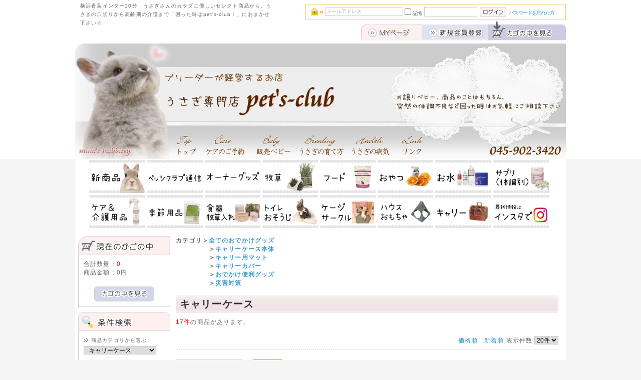

--- FILE ---
content_type: text/html; charset=UTF-8
request_url: https://www.pets-club.net/products/list.php?category_id=10
body_size: 105015
content:
<?xml version="1.0" encoding="UTF-8"?>
<!DOCTYPE html PUBLIC "-//W3C//DTD XHTML 1.0 Transitional//EN" "http://www.w3.org/TR/xhtml1/DTD/xhtml1-transitional.dtd">

<html xmlns="http://www.w3.org/1999/xhtml" lang="ja" xml:lang="ja" class="LC_Page_Products_List">
<head>
<meta http-equiv="Content-Type" content="text/html; charset=UTF-8" />
<meta http-equiv="Content-Script-Type" content="text/javascript" />
<meta http-equiv="Content-Style-Type" content="text/css" />

<link rel="stylesheet" href="/user_data/packages/pc/css/import.css" type="text/css" media="all" />

<link rel="alternate" type="application/rss+xml" title="RSS" href="https://www.pets-club.net/rss/" />
<script type="text/javascript" src="/js/css.js"></script>
<script type="text/javascript" src="/js/navi.js"></script>
<script type="text/javascript" src="/js/win_op.js"></script>
<script type="text/javascript" src="/js/site.js"></script>
<script type="text/javascript" src="/js/jquery-1.4.2.min.js"></script>
<script type="text/javascript" src="/user_data/packages/pc/js/petsscript.js"></script>
<title>うさぎ専門店pet&#039;s-club / キャリーケース</title>
    <meta name="author" content="うさぎ専門店ペッツクラブ/うさぎ用品通販" />
    <meta name="description" content="うさぎの介護ケア用品、サプリの使い方ご相談下さい。イタリアンライグラスもあります♪" />
    <meta name="keywords" content="うさぎケア用品,うさぎ用品,うさぎグッズ,うさぎ牧草,ペッツクラブ,ラビットフード" />
<link rel="shortcut icon" href="/user_data/packages/pc/img/common/favicon.ico" />
<link rel="icon" type="image/vnd.microsoft.icon" href="/user_data/packages/pc/img/common/favicon.ico" />

<script type="text/javascript">//<![CDATA[
    var productsClassCategories = {"1366":{"__unselected":{"__unselected":{"name":"\u9078\u629e\u3057\u3066\u304f\u3060\u3055\u3044","product_class_id":"1502","product_type":"1"}},"__unselected2":{"#":{"classcategory_id2":"","name":"\u9078\u629e\u3057\u3066\u304f\u3060\u3055\u3044"},"#0":{"classcategory_id2":"0","name":"","stock_find":true,"price01":"","price02":"4,620","point":"42","product_code":"j524","product_class_id":"1502","product_type":"1"}}},"1031":{"__unselected":{"__unselected":{"name":"\u9078\u629e\u3057\u3066\u304f\u3060\u3055\u3044","product_class_id":"1163","product_type":"1"}},"__unselected2":{"#":{"classcategory_id2":"","name":"\u9078\u629e\u3057\u3066\u304f\u3060\u3055\u3044"},"#0":{"classcategory_id2":"0","name":"","stock_find":true,"price01":"","price02":"9,900","point":"90","product_code":"07-07-010","product_class_id":"1163","product_type":"1"}}},"282":{"__unselected":{"__unselected":{"name":"\u9078\u629e\u3057\u3066\u304f\u3060\u3055\u3044","product_class_id":"302","product_type":"1"}},"__unselected2":{"#":{"classcategory_id2":"","name":"\u9078\u629e\u3057\u3066\u304f\u3060\u3055\u3044"},"#0":{"classcategory_id2":"0","name":"","stock_find":true,"price01":"7,260","price02":"5,500","point":"100","product_code":"j523","product_class_id":"302","product_type":"1"}}},"1370":{"__unselected":{"__unselected":{"name":"\u9078\u629e\u3057\u3066\u304f\u3060\u3055\u3044","product_class_id":"1506","product_type":"1"}},"__unselected2":{"#":{"classcategory_id2":"","name":"\u9078\u629e\u3057\u3066\u304f\u3060\u3055\u3044"},"#0":{"classcategory_id2":"0","name":"","stock_find":true,"price01":"","price02":"1,320","point":"12","product_code":"j215","product_class_id":"1506","product_type":"1"}}},"1369":{"__unselected":{"__unselected":{"name":"\u9078\u629e\u3057\u3066\u304f\u3060\u3055\u3044","product_class_id":"1505","product_type":"1"}},"__unselected2":{"#":{"classcategory_id2":"","name":"\u9078\u629e\u3057\u3066\u304f\u3060\u3055\u3044"},"#0":{"classcategory_id2":"0","name":"","stock_find":true,"price01":"","price02":"1,320","point":"12","product_code":"j216","product_class_id":"1505","product_type":"1"}}},"1180":{"__unselected":{"__unselected":{"name":"\u9078\u629e\u3057\u3066\u304f\u3060\u3055\u3044","product_class_id":"1316","product_type":"1"}},"__unselected2":{"#":{"classcategory_id2":"","name":"\u9078\u629e\u3057\u3066\u304f\u3060\u3055\u3044"},"#0":{"classcategory_id2":"0","name":" (\u54c1\u5207\u308c\u4e2d)","stock_find":false,"price01":"","price02":"1,320","point":"12","product_code":"07-01-600","product_class_id":"1316","product_type":"1"}}},"1229":{"__unselected":{"__unselected":{"name":"\u9078\u629e\u3057\u3066\u304f\u3060\u3055\u3044","product_class_id":"1365","product_type":"1"}},"__unselected2":{"#":{"classcategory_id2":"","name":"\u9078\u629e\u3057\u3066\u304f\u3060\u3055\u3044"},"#0":{"classcategory_id2":"0","name":"","stock_find":true,"price01":"","price02":"1,650","point":"15","product_code":"07-07-002","product_class_id":"1365","product_type":"1"}}},"1365":{"__unselected":{"__unselected":{"name":"\u9078\u629e\u3057\u3066\u304f\u3060\u3055\u3044","product_class_id":"1501","product_type":"1"}},"__unselected2":{"#":{"classcategory_id2":"","name":"\u9078\u629e\u3057\u3066\u304f\u3060\u3055\u3044"},"#0":{"classcategory_id2":"0","name":"","stock_find":true,"price01":"","price02":"1,100","point":"10","product_code":"j208","product_class_id":"1501","product_type":"1"}}},"801":{"__unselected":{"__unselected":{"name":"\u9078\u629e\u3057\u3066\u304f\u3060\u3055\u3044","product_class_id":"828","product_type":"1"}},"__unselected2":{"#":{"classcategory_id2":"","name":"\u9078\u629e\u3057\u3066\u304f\u3060\u3055\u3044"},"#0":{"classcategory_id2":"0","name":"","stock_find":true,"price01":"","price02":"1,100","point":"10","product_code":"j211","product_class_id":"828","product_type":"1"}}},"800":{"__unselected":{"__unselected":{"name":"\u9078\u629e\u3057\u3066\u304f\u3060\u3055\u3044","product_class_id":"827","product_type":"1"}},"__unselected2":{"#":{"classcategory_id2":"","name":"\u9078\u629e\u3057\u3066\u304f\u3060\u3055\u3044"},"#0":{"classcategory_id2":"0","name":"","stock_find":true,"price01":"","price02":"1,100","point":"10","product_code":"j209","product_class_id":"827","product_type":"1"}}},"802":{"__unselected":{"__unselected":{"name":"\u9078\u629e\u3057\u3066\u304f\u3060\u3055\u3044","product_class_id":"829","product_type":"1"}},"__unselected2":{"#":{"classcategory_id2":"","name":"\u9078\u629e\u3057\u3066\u304f\u3060\u3055\u3044"},"#0":{"classcategory_id2":"0","name":"","stock_find":true,"price01":"","price02":"1,100","point":"10","product_code":"j210","product_class_id":"829","product_type":"1"}}},"1312":{"__unselected":{"__unselected":{"name":"\u9078\u629e\u3057\u3066\u304f\u3060\u3055\u3044","product_class_id":"1448","product_type":"1"}},"__unselected2":{"#":{"classcategory_id2":"","name":"\u9078\u629e\u3057\u3066\u304f\u3060\u3055\u3044"},"#0":{"classcategory_id2":"0","name":"","stock_find":true,"price01":"","price02":"3,300","point":"30","product_code":"j214","product_class_id":"1448","product_type":"1"}}},"1363":{"__unselected":{"__unselected":{"name":"\u9078\u629e\u3057\u3066\u304f\u3060\u3055\u3044","product_class_id":"1499","product_type":"1"}},"__unselected2":{"#":{"classcategory_id2":"","name":"\u9078\u629e\u3057\u3066\u304f\u3060\u3055\u3044"},"#0":{"classcategory_id2":"0","name":"","stock_find":true,"price01":"","price02":"1,650","point":"15","product_code":"j212","product_class_id":"1499","product_type":"1"}}},"1554":{"__unselected":{"__unselected":{"name":"\u9078\u629e\u3057\u3066\u304f\u3060\u3055\u3044","product_class_id":"1690","product_type":"1"}},"__unselected2":{"#":{"classcategory_id2":"","name":"\u9078\u629e\u3057\u3066\u304f\u3060\u3055\u3044"},"#0":{"classcategory_id2":"0","name":"","stock_find":true,"price01":"","price02":"1,760","point":"16","product_code":"j004","product_class_id":"1690","product_type":"1"}}},"1092":{"__unselected":{"__unselected":{"name":"\u9078\u629e\u3057\u3066\u304f\u3060\u3055\u3044","product_class_id":"1224","product_type":"1"}},"__unselected2":{"#":{"classcategory_id2":"","name":"\u9078\u629e\u3057\u3066\u304f\u3060\u3055\u3044"},"#0":{"classcategory_id2":"0","name":"","stock_find":true,"price01":"","price02":"1,760","point":"32","product_code":"j003","product_class_id":"1224","product_type":"1"}}},"784":{"__unselected":{"__unselected":{"name":"\u9078\u629e\u3057\u3066\u304f\u3060\u3055\u3044","product_class_id":"811","product_type":"1"}},"__unselected2":{"#":{"classcategory_id2":"","name":"\u9078\u629e\u3057\u3066\u304f\u3060\u3055\u3044"},"#0":{"classcategory_id2":"0","name":"","stock_find":true,"price01":"","price02":"1,540","point":"28","product_code":"01-o07","product_class_id":"811","product_type":"1"}}},"54":{"__unselected":{"__unselected":{"name":"\u9078\u629e\u3057\u3066\u304f\u3060\u3055\u3044","product_class_id":"62","product_type":"1"}},"__unselected2":{"#":{"classcategory_id2":"","name":"\u9078\u629e\u3057\u3066\u304f\u3060\u3055\u3044"},"#0":{"classcategory_id2":"0","name":"","stock_find":true,"price01":"1,100","price02":"1,018","point":"9","product_code":"j008","product_class_id":"62","product_type":"1"}}}};function fnOnLoad(){fnSetClassCategories(document.product_form1366);fnSetClassCategories(document.product_form1031);fnSetClassCategories(document.product_form282);fnSetClassCategories(document.product_form1370);fnSetClassCategories(document.product_form1369);fnSetClassCategories(document.product_form1229);fnSetClassCategories(document.product_form1365);fnSetClassCategories(document.product_form801);fnSetClassCategories(document.product_form800);fnSetClassCategories(document.product_form802);fnSetClassCategories(document.product_form1312);fnSetClassCategories(document.product_form1363);fnSetClassCategories(document.product_form1554);fnSetClassCategories(document.product_form1092);fnSetClassCategories(document.product_form784);fnSetClassCategories(document.product_form54);}
    $(function(){
        fnOnLoad(); 
    });
//]]></script>

</head>

<!-- ▼BODY部 スタート -->

<body>

<noscript>
    <p>JavaScript を有効にしてご利用下さい.</p>
</noscript>

<div class="frame_outer">
    <a name="top" id="top"></a>

                            <!--▼HEADER-->
<div id="header_wrap" style="color : rgb(102, 102, 102);background-color : rgb(255, 255, 255);border-top-color : rgb(255, 255, 255);">
    <div id="header" class="clearfix">
        <div id="logo_area">
            <p id="site_description">横浜青葉インター10分　うさぎさんのカラダに優しいセレクト商品から、うさぎの爪切りから高齢期の介護まで「困った時はpet's-club！」におまかせ下さい☆</p>
            <h1>
                  <a href="/"><span>うさぎ専門店pet's-club/</span></a>
            </h1>
        </div>
        <div id="header_utility">
            <div id="headerInternalColumn">
                                                                            <!-- ▼【ヘッダー】ログイン -->
                                            <script type="text/javascript">//<![CDATA[
    $(function(){
        var $login_email = $('#header_login_area input[name=login_email]');

        if (!$login_email.val()) {
            $login_email
                .val('メールアドレス')
                .css('color', '#AAA');
        }

        $login_email
            .focus(function() {
                if ($(this).val() == 'メールアドレス') {
                    $(this)
                        .val('')
                        .css('color', '#000');
                }
            })
            .blur(function() {
                if (!$(this).val()) {
                    $(this)
                        .val('メールアドレス')
                        .css('color', '#AAA');
                }
            });

        $('#header_login_form').submit(function() {
            if (!$login_email.val()
                || $login_email.val() == 'メールアドレス') {
                if ($('#header_login_area input[name=login_pass]').val()) {
                    alert('メールアドレス/パスワードを入力して下さい。');
                }
                return false;
            }
            return true;
        });
    });
//]]></script>
<div class="block_outer">
    <div id="header_login_area" class="clearfix">
        <form name="header_login_form" id="header_login_form" method="post" action="https://www.pets-club.net/frontparts/login_check.php" onsubmit="return fnCheckLogin('header_login_form')">
        <input type="hidden" name="mode" value="login" />
        <input type="hidden" name="transactionid" value="bebe32682e8bf5c211d0c3fe87ad5c890700481e" />
        <input type="hidden" name="url" value="/products/list.php?category_id=10" />
        <div class="block_body clearfix">
                            <ul class="formlist clearfix">
                    <li class="mail">
                        <input type="text" class="box150" name="login_email" value="" style="ime-mode: disabled;" title="メールアドレスを入力して下さい" />
                    </li>
                    <li class="login_memory">
                        <input type="checkbox" name="login_memory" id="header_login_memory" value="1"  /><label for="header_login_memory"><span>記憶</span></label>
                    </li>
                    <li class="password"><input type="password" class="box100" name="login_pass" title="パスワードを入力して下さい" /></li>
                    <li class="btn">
                        <input type="image" onmouseover="chgImgImageSubmit('/user_data/image/top-ue-004-login-top2.jpg',this)" onmouseout="chgImgImageSubmit('/user_data/image/top-ue-004-login-top.jpg',this)" src="/user_data/image/top-ue-004-login-top.jpg" />
                    </li>
                    <li class="forgot">
                        <a href="https://www.pets-club.net/forgot/" onclick="win01('https://www.pets-club.net/forgot/','forget','600','400'); return false;" target="_blank">パスワードを忘れた方</a>
                    </li>
                </ul>

                    </div>
        </form>
    </div>
</div>
                                        <!-- ▲【ヘッダー】ログイン -->
                                                                    </div>
            <div id="header_navi">
                <ul>
                    <li class="mypage">
                        <a href="https://www.pets-club.net/mypage/login.php" onmouseover="chgImg('/user_data/image/top-ue-001-mypage2.jpg','mypage');" onmouseout="chgImg('/user_data/image/top-ue-001-mypage.jpg','mypage');"><img src="/user_data/image/top-ue-001-mypage.jpg" alt="MYページ" name="mypage" id="mypage" /></a>
                    </li>
                    <li class="entry">
                        <a href="/entry/kiyaku.php" onmouseover="chgImg('/user_data/image/top-ue-002-shinki2.jpg','entry');" onmouseout="chgImg('/user_data/image/top-ue-002-shinki.jpg','entry');"><img src="/user_data/image/top-ue-002-shinki.jpg" alt="会員登録" name="entry" id="entry" /></a>
                    </li>
                    <li>
                        <a href="/cart/" onmouseover="chgImg('/user_data/image/top-ue-003-kagononaka2.jpg','cartin');" onmouseout="chgImg('/user_data/image/top-ue-003-kagononaka.jpg','cartin');"><img src="/user_data/image/top-ue-003-kagononaka.jpg" alt="カゴの中を見る" name="cartin" id="cartin" /></a>
                    </li>
                </ul>
            </div>
        </div>
    </div>
      <div id="header2" class="clearfix" style="position: relative">
	<div style="width : 848px;height : 55px; top : 184px;left : 25px; position : absolute; z-index : 1; visibility : visible;" id="rabbit-manu">
		<a href="/"><img src="/user_data/image/top.menu-top.gif" border="0" style="margin-left: 10px; margin-right: 5px;"/></a>
		<a href="/user_data/caremain.php"><img src="/user_data/image/top.menu-care.gif" border="0" style="margin-left: 10px; margin-right: 10px;"/></a>
		<a href="/products/list.php?category_id=197"><img src="/user_data/image/top.menu-baby.gif" border="0" style="margin-left: 10px; margin-right: 10px;"/></a>
		<a href="/user_data/breed.php"><img src="/user_data/image/top.menu-breeding.gif" border="0" style="margin-left: 2px; margin-right: 2px;"/></a>
		<a href="/user_data/health.php"><img src="/user_data/image/top.menu-health.gif" border="0" style="margin-left: 10px; margin-right: 10px;"/></a>
		<a href="/user_data/linkpage.php"><img src="/user_data/image/top.menu-link.gif" border="0" style="margin-left: 10px; margin-right: 10px;"/></a>
	</div>
        <img src="/user_data/image/banar-top-heart-menu0.jpg" border="0" />
      </div>
</div>
<!--▲HEADER-->        
    <div id="container" class="clearfix">

                            <div id="topcolumn">
                                                    <!-- ▼うさぎ用品カテゴリ2024 -->
                                            <CENTER><A href="https://www.pets-club.net/products/list.php?category_id=213"><IMG src="/user_data/image/top/ca01.jpg" width="111" height="66" alt="うさぎ用品、新商品"  border="1"hspace="0" vspace="0"></A>
<A href="https://www.pets-club.net/products/list.php?category_id=327"><IMG src="/user_data/image/top/ca02.jpg" width="111" height="66" border="1" alt="うさぎの育て方、うさぎ飼育、ペッツクラブ通信" hspace="0" vspace="0"></A>
<A href="https://www.pets-club.net/products/list.php?category_id=381"><IMG src="/user_data/image/top/ca03.jpg" width="111" height="66" border="1" alt="オーナーグッズ" hspace="0" vspace="0"></A>
<A href="https://www.pets-club.net/products/list.php?category_id=159"><IMG src="/user_data/image/top/ca04.jpg" width="111" height="66" border="1" alt="うさぎ　牧草" hspace="0" vspace="0"></A>
<A href="https://www.pets-club.net/products/list.php?category_id=160"><IMG src="/user_data/image/top/ca05.jpg" width="111" height="66" border="1" alt="ラビットフード,うさぎフード" hspace="0" vspace="0"></A>
<A href="https://www.pets-club.net/products/list.php?category_id=161"><IMG src="/user_data/image/top/ca06.jpg" width="111" height="66" border="1" alt="うさぎ　おやつ" hspace="0" vspace="0"></A>
<A href="https://www.pets-club.net/products/list.php?category_id=162"><IMG src="/user_data/image/top/ca07.jpg" width="111" height="66" border="1" alt="うさぎ　水" hspace="0" vspace="0"></A>
<A href="https://www.pets-club.net/products/list.php?category_id=16"><IMG src="/user_data/image/top/ca08.jpg" width="111" height="66" border="1" alt="うさぎ　サプリ" hspace="0" vspace="0"></A>
<BR><A href="https://www.pets-club.net/products/list.php?category_id=181"><IMG src="/user_data/image/top/ca09.jpg" width="111" height="66" border="1" alt="うさぎケア用品、うさぎ　介護用品" hspace="0" vspace="0"></A>
<A href="https://www.pets-club.net/products/list.php?category_id=187"><IMG src="/user_data/image/top/ca10.jpg" width="111" height="66" border="1" alt="うさぎ　保温　保冷、うさぎ　季節用品" hspace="0" vspace="0"></A>
<A href="https://www.pets-club.net/products/list.php?category_id=14"><IMG src="/user_data/image/top/ca11.jpg" width="111" height="66" border="1" alt="うさぎ　食器,牧草入れ" hspace="0" vspace="0"></A>
<A href="https://www.pets-club.net/products/list.php?category_id=351"><IMG src="/user_data/image/top/ca12.jpg" width="111" height="66" border="1" alt="うさぎトイレ" hspace="0" vspace="0"></A>
<A href="https://www.pets-club.net/products/list.php?category_id=11"><IMG src="/user_data/image/top/ca13.jpg" width="111" height="66" border="1" alt="うさぎ　ケージ　サークル" hspace="0" vspace="0"></A>
<A href="https://www.pets-club.net/products/list.php?category_id=13"><IMG src="/user_data/image/top/ca14.jpg" width="111" height="66" border="1" alt="うさぎ　ハウス　おもちゃ" hspace="0" vspace="0"></A>
<A href="https://www.pets-club.net/products/list.php?category_id=10"><IMG src="/user_data/image/top/ca15.jpg" width="111" height="66" border="1" alt="うさぎ　キャリー　おでかけ" hspace="0" vspace="0"></A>
<A href="https://www.instagram.com/pets.club.rabbit/"><IMG src="/user_data/image/top/ca16.jpg" width="111" height="66" border="1" alt="ペッツクラブ、pet's-club、うさぎ専門店" hspace="0" vspace="0"></A></CENTER>                                        <!-- ▲うさぎ用品カテゴリ2024 -->
                                            </div>
                
                            <div id="leftcolumn" class="side_column">
                                                    <!-- ▼かごの中 -->
                                            <div class="block_outer">
    <div id="cart_area">
        <img src="/user_data/image/top-hidari-kagononaka.jpg" alt="現在のカゴの中" />
        <div class="block_body">
            <div class="information">
                <p class="item">合計数量：<span class="attention">0</span></p>
                <p class="total">商品金額：<span class="price">0円</span></p>
                                            </div>
            <div class="btn">
                <a href="/cart/" onmouseover="chgImg('/user_data/image/top-hidari-kagononaka02-2.jpg','button_cart');" onmouseout="chgImg('/user_data/image/top-hidari-kagononaka02.jpg','button_cart');"><img src="/user_data/image/top-hidari-kagononaka02.jpg" alt="カゴの中を見る" border="0" name="button_cart" id="button_cart" /></a>
            </div>
        </div>
    </div>
</div>
                                        <!-- ▲かごの中 -->
                                    <!-- ▼商品検索 -->
                                            <div class="block_outer">
    <div id="search_area">
    <img src="/user_data/image/top-migi-jyouken.jpg" alt="検索条件" />
        <div class="block_body">
            <!--検索フォーム-->
            <form name="search_form" id="search_form" method="get" action="/products/list.php">
            <input type="hidden" name="transactionid" value="bebe32682e8bf5c211d0c3fe87ad5c890700481e" />
            <dl class="formlist">
                <dt>商品カテゴリから選ぶ</dt>
                <dd><input type="hidden" name="mode" value="search" />
                <select name="category_id" class="box145">
                    <option label="すべての商品" value="">全ての商品</option>
                    <option label="&nbsp;&nbsp;サンプルプレゼント" value="389">&nbsp;&nbsp;サンプルプレゼント</option>
<option label="&nbsp;&nbsp;★新商品" value="213">&nbsp;&nbsp;★新商品</option>
<option label="&nbsp;&nbsp;ペッツクラブ通信" value="327">&nbsp;&nbsp;ペッツクラブ通信</option>
<option label="&nbsp;&nbsp;だんご募金❤うさぎ支援" value="321">&nbsp;&nbsp;だんご募金❤うさぎ支援</option>
<option label="&nbsp;&nbsp;電化製品" value="390">&nbsp;&nbsp;電化製品</option>
<option label="&nbsp;&nbsp;❤オーナーグッズ" value="381">&nbsp;&nbsp;❤オーナーグッズ</option>
<option label="&nbsp;&nbsp;軽減税率8%商品" value="325">&nbsp;&nbsp;軽減税率8%商品</option>
<option label="&nbsp;&nbsp;牧草" value="159">&nbsp;&nbsp;牧草</option>
<option label="&nbsp;&nbsp;&nbsp;&nbsp;ペッツクラブオリジナル牧草" value="165">&nbsp;&nbsp;&nbsp;&nbsp;ペッツクラブオリジナル牧草</option>
<option label="&nbsp;&nbsp;&nbsp;&nbsp;自然農法&nbsp;&nbsp;匠シリーズ" value="344">&nbsp;&nbsp;&nbsp;&nbsp;自然農法&nbsp;&nbsp;匠シリーズ</option>
<option label="&nbsp;&nbsp;&nbsp;&nbsp;ごほうび牧草シリーズ" value="345">&nbsp;&nbsp;&nbsp;&nbsp;ごほうび牧草シリーズ</option>
<option label="&nbsp;&nbsp;&nbsp;&nbsp;お試しミニサイズ" value="322">&nbsp;&nbsp;&nbsp;&nbsp;お試しミニサイズ</option>
<option label="&nbsp;&nbsp;&nbsp;&nbsp;イタリアンライグラス" value="326">&nbsp;&nbsp;&nbsp;&nbsp;イタリアンライグラス</option>
<option label="&nbsp;&nbsp;&nbsp;&nbsp;メーカー牧草" value="164">&nbsp;&nbsp;&nbsp;&nbsp;メーカー牧草</option>
<option label="&nbsp;&nbsp;&nbsp;&nbsp;牧草ペレット" value="229">&nbsp;&nbsp;&nbsp;&nbsp;牧草ペレット</option>
<option label="&nbsp;&nbsp;&nbsp;&nbsp;牧草キューブ" value="365">&nbsp;&nbsp;&nbsp;&nbsp;牧草キューブ</option>
<option label="&nbsp;&nbsp;&nbsp;&nbsp;牧草保存" value="258">&nbsp;&nbsp;&nbsp;&nbsp;牧草保存</option>
<option label="&nbsp;&nbsp;ラビットフード" value="160">&nbsp;&nbsp;ラビットフード</option>
<option label="&nbsp;&nbsp;&nbsp;&nbsp;おすすめフード" value="225">&nbsp;&nbsp;&nbsp;&nbsp;おすすめフード</option>
<option label="&nbsp;&nbsp;&nbsp;&nbsp;介護食" value="167">&nbsp;&nbsp;&nbsp;&nbsp;介護食</option>
<option label="&nbsp;&nbsp;&nbsp;&nbsp;サブフード(フード代用)" value="226">&nbsp;&nbsp;&nbsp;&nbsp;サブフード(フード代用)</option>
<option label="&nbsp;&nbsp;&nbsp;&nbsp;織光商事" value="169">&nbsp;&nbsp;&nbsp;&nbsp;織光商事</option>
<option label="&nbsp;&nbsp;&nbsp;&nbsp;エクセルラビット" value="221">&nbsp;&nbsp;&nbsp;&nbsp;エクセルラビット</option>
<option label="&nbsp;&nbsp;&nbsp;&nbsp;ウサギのハート" value="349">&nbsp;&nbsp;&nbsp;&nbsp;ウサギのハート</option>
<option label="&nbsp;&nbsp;&nbsp;&nbsp;ウーリー" value="385">&nbsp;&nbsp;&nbsp;&nbsp;ウーリー</option>
<option label="&nbsp;&nbsp;&nbsp;&nbsp;GEX" value="170">&nbsp;&nbsp;&nbsp;&nbsp;GEX</option>
<option label="&nbsp;&nbsp;&nbsp;&nbsp;ハイペット" value="172">&nbsp;&nbsp;&nbsp;&nbsp;ハイペット</option>
<option label="&nbsp;&nbsp;おやつ" value="161">&nbsp;&nbsp;おやつ</option>
<option label="&nbsp;&nbsp;&nbsp;&nbsp;★まぜまぜ" value="388">&nbsp;&nbsp;&nbsp;&nbsp;★まぜまぜ</option>
<option label="&nbsp;&nbsp;&nbsp;&nbsp;★葉っぱ" value="180">&nbsp;&nbsp;&nbsp;&nbsp;★葉っぱ</option>
<option label="&nbsp;&nbsp;&nbsp;&nbsp;★ポリポリ" value="336">&nbsp;&nbsp;&nbsp;&nbsp;★ポリポリ</option>
<option label="&nbsp;&nbsp;&nbsp;&nbsp;★おそば" value="228">&nbsp;&nbsp;&nbsp;&nbsp;★おそば</option>
<option label="&nbsp;&nbsp;&nbsp;&nbsp;★キューブ&amp;スナック" value="378">&nbsp;&nbsp;&nbsp;&nbsp;★キューブ&amp;スナック</option>
<option label="&nbsp;&nbsp;&nbsp;&nbsp;★フルーツ" value="177">&nbsp;&nbsp;&nbsp;&nbsp;★フルーツ</option>
<option label="&nbsp;&nbsp;&nbsp;&nbsp;new♥アクシエ" value="391">&nbsp;&nbsp;&nbsp;&nbsp;new♥アクシエ</option>
<option label="&nbsp;&nbsp;&nbsp;&nbsp;穂果_honoka" value="179">&nbsp;&nbsp;&nbsp;&nbsp;穂果_honoka</option>
<option label="&nbsp;&nbsp;&nbsp;&nbsp;メディマル" value="230">&nbsp;&nbsp;&nbsp;&nbsp;メディマル</option>
<option label="&nbsp;&nbsp;&nbsp;&nbsp;KAWAI" value="195">&nbsp;&nbsp;&nbsp;&nbsp;KAWAI</option>
<option label="&nbsp;&nbsp;&nbsp;&nbsp;ラビッツ&amp;ルル" value="379">&nbsp;&nbsp;&nbsp;&nbsp;ラビッツ&amp;ルル</option>
<option label="&nbsp;&nbsp;&nbsp;&nbsp;おうちで手作り(家電)" value="194">&nbsp;&nbsp;&nbsp;&nbsp;おうちで手作り(家電)</option>
<option label="&nbsp;&nbsp;お水" value="162">&nbsp;&nbsp;お水</option>
<option label="&nbsp;&nbsp;サプリメント" value="16">&nbsp;&nbsp;サプリメント</option>
<option label="&nbsp;&nbsp;&nbsp;&nbsp;★基本のサプリ★" value="265">&nbsp;&nbsp;&nbsp;&nbsp;★基本のサプリ★</option>
<option label="&nbsp;&nbsp;&nbsp;&nbsp;人用サプリ*家族も一緒に健康に" value="309">&nbsp;&nbsp;&nbsp;&nbsp;人用サプリ*家族も一緒に健康に</option>
<option label="&nbsp;&nbsp;&nbsp;&nbsp;❤お試しサイズ" value="266">&nbsp;&nbsp;&nbsp;&nbsp;❤お試しサイズ</option>
<option label="&nbsp;&nbsp;&nbsp;&nbsp;免疫アップ" value="78">&nbsp;&nbsp;&nbsp;&nbsp;免疫アップ</option>
<option label="&nbsp;&nbsp;&nbsp;&nbsp;胃腸サポート" value="268">&nbsp;&nbsp;&nbsp;&nbsp;胃腸サポート</option>
<option label="&nbsp;&nbsp;&nbsp;&nbsp;投薬中のサポート" value="366">&nbsp;&nbsp;&nbsp;&nbsp;投薬中のサポート</option>
<option label="&nbsp;&nbsp;&nbsp;&nbsp;涙やけ・目のトラブル" value="324">&nbsp;&nbsp;&nbsp;&nbsp;涙やけ・目のトラブル</option>
<option label="&nbsp;&nbsp;&nbsp;&nbsp;尿やけ・膀胱トラブル" value="370">&nbsp;&nbsp;&nbsp;&nbsp;尿やけ・膀胱トラブル</option>
<option label="&nbsp;&nbsp;&nbsp;&nbsp;耳のトラブル" value="372">&nbsp;&nbsp;&nbsp;&nbsp;耳のトラブル</option>
<option label="&nbsp;&nbsp;&nbsp;&nbsp;皮膚トラブル" value="373">&nbsp;&nbsp;&nbsp;&nbsp;皮膚トラブル</option>
<option label="&nbsp;&nbsp;&nbsp;&nbsp;呼吸のトラブル" value="377">&nbsp;&nbsp;&nbsp;&nbsp;呼吸のトラブル</option>
<option label="&nbsp;&nbsp;&nbsp;&nbsp;循環器トラブル" value="368">&nbsp;&nbsp;&nbsp;&nbsp;循環器トラブル</option>
<option label="&nbsp;&nbsp;&nbsp;&nbsp;神経症状トラブル" value="369">&nbsp;&nbsp;&nbsp;&nbsp;神経症状トラブル</option>
<option label="&nbsp;&nbsp;&nbsp;&nbsp;歯や骨のトラブル" value="374">&nbsp;&nbsp;&nbsp;&nbsp;歯や骨のトラブル</option>
<option label="&nbsp;&nbsp;&nbsp;&nbsp;老化のサポート" value="375">&nbsp;&nbsp;&nbsp;&nbsp;老化のサポート</option>
<option label="&nbsp;&nbsp;&nbsp;&nbsp;ソアホック対策" value="376">&nbsp;&nbsp;&nbsp;&nbsp;ソアホック対策</option>
<option label="&nbsp;&nbsp;&nbsp;&nbsp;メディマル社製" value="79">&nbsp;&nbsp;&nbsp;&nbsp;メディマル社製</option>
<option label="&nbsp;&nbsp;ケア・介護用品" value="181">&nbsp;&nbsp;ケア・介護用品</option>
<option label="&nbsp;&nbsp;&nbsp;&nbsp;ブラシ・コーム" value="346">&nbsp;&nbsp;&nbsp;&nbsp;ブラシ・コーム</option>
<option label="&nbsp;&nbsp;&nbsp;&nbsp;ケアスプレー・ケアボトル" value="182">&nbsp;&nbsp;&nbsp;&nbsp;ケアスプレー・ケアボトル</option>
<option label="&nbsp;&nbsp;&nbsp;&nbsp;カット・部分ケア" value="185">&nbsp;&nbsp;&nbsp;&nbsp;カット・部分ケア</option>
<option label="&nbsp;&nbsp;&nbsp;&nbsp;シャンプー・ケア" value="233">&nbsp;&nbsp;&nbsp;&nbsp;シャンプー・ケア</option>
<option label="&nbsp;&nbsp;&nbsp;&nbsp;衛生・毛取りグッズ" value="212">&nbsp;&nbsp;&nbsp;&nbsp;衛生・毛取りグッズ</option>
<option label="&nbsp;&nbsp;&nbsp;&nbsp;抱っこ用防水マット" value="183">&nbsp;&nbsp;&nbsp;&nbsp;抱っこ用防水マット</option>
<option label="&nbsp;&nbsp;&nbsp;&nbsp;シリンジ・食事サポート" value="382">&nbsp;&nbsp;&nbsp;&nbsp;シリンジ・食事サポート</option>
<option label="&nbsp;&nbsp;&nbsp;&nbsp;介護マット・クッション" value="383">&nbsp;&nbsp;&nbsp;&nbsp;介護マット・クッション</option>
<option label="&nbsp;&nbsp;&nbsp;&nbsp;ビワ温灸" value="384">&nbsp;&nbsp;&nbsp;&nbsp;ビワ温灸</option>
<option label="&nbsp;&nbsp;季節用品" value="187">&nbsp;&nbsp;季節用品</option>
<option label="&nbsp;&nbsp;&nbsp;&nbsp;暑さ・寒さ対策" value="191">&nbsp;&nbsp;&nbsp;&nbsp;暑さ・寒さ対策</option>
<option label="&nbsp;&nbsp;&nbsp;&nbsp;虫よけ対策" value="189">&nbsp;&nbsp;&nbsp;&nbsp;虫よけ対策</option>
<option label="&nbsp;&nbsp;&nbsp;&nbsp;除菌・消臭・カビ対策" value="188">&nbsp;&nbsp;&nbsp;&nbsp;除菌・消臭・カビ対策</option>
<option label="&nbsp;&nbsp;食器・牧草入れ" value="14">&nbsp;&nbsp;食器・牧草入れ</option>
<option label="&nbsp;&nbsp;&nbsp;&nbsp;食器" value="117">&nbsp;&nbsp;&nbsp;&nbsp;食器</option>
<option label="&nbsp;&nbsp;&nbsp;&nbsp;牧草入れ" value="118">&nbsp;&nbsp;&nbsp;&nbsp;牧草入れ</option>
<option label="&nbsp;&nbsp;&nbsp;&nbsp;給水ボトル" value="116">&nbsp;&nbsp;&nbsp;&nbsp;給水ボトル</option>
<option label="&nbsp;&nbsp;&nbsp;&nbsp;密封ストッカー" value="119">&nbsp;&nbsp;&nbsp;&nbsp;密封ストッカー</option>
<option label="&nbsp;&nbsp;トイレ・おそうじ" value="351">&nbsp;&nbsp;トイレ・おそうじ</option>
<option label="&nbsp;&nbsp;&nbsp;&nbsp;トイレ・替え網" value="356">&nbsp;&nbsp;&nbsp;&nbsp;トイレ・替え網</option>
<option label="&nbsp;&nbsp;&nbsp;&nbsp;ペットシーツ・トイレ砂" value="357">&nbsp;&nbsp;&nbsp;&nbsp;ペットシーツ・トイレ砂</option>
<option label="&nbsp;&nbsp;&nbsp;&nbsp;おそうじアイテム" value="358">&nbsp;&nbsp;&nbsp;&nbsp;おそうじアイテム</option>
<option label="&nbsp;&nbsp;ケージ・サークル" value="11">&nbsp;&nbsp;ケージ・サークル</option>
<option label="&nbsp;&nbsp;&nbsp;&nbsp;大きめサイズのケージ" value="360">&nbsp;&nbsp;&nbsp;&nbsp;大きめサイズのケージ</option>
<option label="&nbsp;&nbsp;&nbsp;&nbsp;通常サイズのケージ" value="359">&nbsp;&nbsp;&nbsp;&nbsp;通常サイズのケージ</option>
<option label="&nbsp;&nbsp;&nbsp;&nbsp;サークル" value="121">&nbsp;&nbsp;&nbsp;&nbsp;サークル</option>
<option label="&nbsp;&nbsp;&nbsp;&nbsp;マット" value="124">&nbsp;&nbsp;&nbsp;&nbsp;マット</option>
<option label="&nbsp;&nbsp;&nbsp;&nbsp;ケージと一緒に" value="125">&nbsp;&nbsp;&nbsp;&nbsp;ケージと一緒に</option>
<option label="&nbsp;&nbsp;ハウス・おもちゃ" value="13">&nbsp;&nbsp;ハウス・おもちゃ</option>
<option label="&nbsp;&nbsp;&nbsp;&nbsp;くつろぎハウス・トンネル" value="237">&nbsp;&nbsp;&nbsp;&nbsp;くつろぎハウス・トンネル</option>
<option label="&nbsp;&nbsp;&nbsp;&nbsp;くつろぎベッド・マット" value="316">&nbsp;&nbsp;&nbsp;&nbsp;くつろぎベッド・マット</option>
<option label="&nbsp;&nbsp;&nbsp;&nbsp;安心★いぐさ素材" value="314">&nbsp;&nbsp;&nbsp;&nbsp;安心★いぐさ素材</option>
<option label="&nbsp;&nbsp;&nbsp;&nbsp;安心★コーン素材" value="338">&nbsp;&nbsp;&nbsp;&nbsp;安心★コーン素材</option>
<option label="&nbsp;&nbsp;&nbsp;&nbsp;安心★わら素材" value="216">&nbsp;&nbsp;&nbsp;&nbsp;安心★わら素材</option>
<option label="&nbsp;&nbsp;&nbsp;&nbsp;安心★天然素材etc" value="315">&nbsp;&nbsp;&nbsp;&nbsp;安心★天然素材etc</option>
<option label="&nbsp;&nbsp;&nbsp;&nbsp;安心★かじり木代用枝・茎素材" value="317">&nbsp;&nbsp;&nbsp;&nbsp;安心★かじり木代用枝・茎素材</option>
<option label="&nbsp;&nbsp;&nbsp;&nbsp;ステップ" value="238">&nbsp;&nbsp;&nbsp;&nbsp;ステップ</option>
<option label="&nbsp;&nbsp;&nbsp;&nbsp;ケージカジカジ防止" value="129">&nbsp;&nbsp;&nbsp;&nbsp;ケージカジカジ防止</option>
<option label="&nbsp;&nbsp;&nbsp;&nbsp;小さなおもちゃ" value="130">&nbsp;&nbsp;&nbsp;&nbsp;小さなおもちゃ</option>
<option label="&nbsp;&nbsp;&nbsp;&nbsp;エンリッチメント・知育・脳トレ" value="319">&nbsp;&nbsp;&nbsp;&nbsp;エンリッチメント・知育・脳トレ</option>
<option label="&nbsp;&nbsp;キャリーケース" value="10" selected="selected">&nbsp;&nbsp;キャリーケース</option>
<option label="&nbsp;&nbsp;&nbsp;&nbsp;キャリーケース" value="134">&nbsp;&nbsp;&nbsp;&nbsp;キャリーケース</option>
<option label="&nbsp;&nbsp;&nbsp;&nbsp;キャリー用マット" value="361">&nbsp;&nbsp;&nbsp;&nbsp;キャリー用マット</option>
<option label="&nbsp;&nbsp;&nbsp;&nbsp;災害対策" value="136">&nbsp;&nbsp;&nbsp;&nbsp;災害対策</option>
<option label="&nbsp;&nbsp;旅立ち" value="318">&nbsp;&nbsp;旅立ち</option>
<option label="&nbsp;&nbsp;書籍・雑貨" value="9">&nbsp;&nbsp;書籍・雑貨</option>
<option label="&nbsp;&nbsp;うさぎ雑貨*ジュエリー*まりあーじゅ" value="269">&nbsp;&nbsp;うさぎ雑貨*ジュエリー*まりあーじゅ</option>
<option label="&nbsp;&nbsp;&nbsp;&nbsp;ペンダント&amp;チャームトップ" value="305">&nbsp;&nbsp;&nbsp;&nbsp;ペンダント&amp;チャームトップ</option>
<option label="&nbsp;&nbsp;&nbsp;&nbsp;ピアス" value="304">&nbsp;&nbsp;&nbsp;&nbsp;ピアス</option>
<option label="&nbsp;&nbsp;&nbsp;&nbsp;イヤリング" value="285">&nbsp;&nbsp;&nbsp;&nbsp;イヤリング</option>
<option label="&nbsp;&nbsp;&nbsp;&nbsp;ヘアアクセサリー" value="281">&nbsp;&nbsp;&nbsp;&nbsp;ヘアアクセサリー</option>
<option label="&nbsp;&nbsp;&nbsp;&nbsp;ネックレス・チョーカー" value="284">&nbsp;&nbsp;&nbsp;&nbsp;ネックレス・チョーカー</option>
<option label="&nbsp;&nbsp;&nbsp;&nbsp;チャーム・ストラップ" value="282">&nbsp;&nbsp;&nbsp;&nbsp;チャーム・ストラップ</option>
<option label="&nbsp;&nbsp;&nbsp;&nbsp;オーナメント" value="283">&nbsp;&nbsp;&nbsp;&nbsp;オーナメント</option>
<option label="&nbsp;&nbsp;&nbsp;&nbsp;光で色が変わる変色系" value="308">&nbsp;&nbsp;&nbsp;&nbsp;光で色が変わる変色系</option>
<option label="&nbsp;&nbsp;うさぎ雑貨*らびぃハット*らびぃ工房" value="286">&nbsp;&nbsp;うさぎ雑貨*らびぃハット*らびぃ工房</option>
<option label="&nbsp;&nbsp;&nbsp;&nbsp; 	らびぃハット*1月*新年" value="312">&nbsp;&nbsp;&nbsp;&nbsp; 	らびぃハット*1月*新年</option>
<option label="&nbsp;&nbsp;&nbsp;&nbsp;らびぃハット*2月*節分" value="311">&nbsp;&nbsp;&nbsp;&nbsp;らびぃハット*2月*節分</option>
<option label="&nbsp;&nbsp;&nbsp;&nbsp;らびぃハット*5月*お節句" value="293">&nbsp;&nbsp;&nbsp;&nbsp;らびぃハット*5月*お節句</option>
<option label="&nbsp;&nbsp;&nbsp;&nbsp;らびぃハット*12月*お正月" value="296">&nbsp;&nbsp;&nbsp;&nbsp;らびぃハット*12月*お正月</option>
<option label="&nbsp;&nbsp;&nbsp;&nbsp;らびぃクラウン" value="292">&nbsp;&nbsp;&nbsp;&nbsp;らびぃクラウン</option>
<option label="&nbsp;&nbsp;&nbsp;&nbsp;らびぃクラウン*キラキラパール" value="290">&nbsp;&nbsp;&nbsp;&nbsp;らびぃクラウン*キラキラパール</option>
<option label="&nbsp;&nbsp;&nbsp;&nbsp;らびぃネザーハット" value="289">&nbsp;&nbsp;&nbsp;&nbsp;らびぃネザーハット</option>
<option label="&nbsp;&nbsp;&nbsp;&nbsp;らびぃニットキャップ" value="288">&nbsp;&nbsp;&nbsp;&nbsp;らびぃニットキャップ</option>
<option label="&nbsp;&nbsp;&nbsp;&nbsp;らびぃストローハット" value="287">&nbsp;&nbsp;&nbsp;&nbsp;らびぃストローハット</option>
<option label="&nbsp;&nbsp;ブリーダー業務用" value="256">&nbsp;&nbsp;ブリーダー業務用</option>

                </select>
                </dd>
            </dl>
            <dl class="formlist">
                                <dt>メーカーから選ぶ</dt>
                <dd><select name="maker_id" class="box145">
                    <option label="すべてのメーカー" value="">すべてのメーカー</option>
                    <option label="ボンビアルコン" value="27">ボンビアルコン</option>
<option label="WOOLY" value="26">WOOLY</option>
<option label="ラビッツ&amp;ルル" value="25">ラビッツ&amp;ルル</option>
<option label="ウサギのハート" value="24">ウサギのハート</option>
<option label="日本ビーエフ" value="22">日本ビーエフ</option>
<option label="pet's-clubオリジナル" value="5">pet's-clubオリジナル</option>
<option label="メディマル" value="4">メディマル</option>
<option label="穂果-honoka-" value="6">穂果-honoka-</option>
<option label="川井 KAWAI" value="12">川井 KAWAI</option>
<option label="サンタプロン" value="9">サンタプロン</option>
<option label="織光商事" value="1">織光商事</option>
<option label="GEX(ジェックス)" value="3">GEX(ジェックス)</option>
<option label="三晃商会" value="8">三晃商会</option>
<option label="ハイペット" value="7">ハイペット</option>
<option label="アメリカンペット" value="10">アメリカンペット</option>
<option label="ペティオ" value="21">ペティオ</option>
<option label="マルカン" value="13">マルカン</option>
<option label="メイツ出版" value="18">メイツ出版</option>
<option label="誠文堂新光社" value="16">誠文堂新光社</option>

                </select>
                </dd>
            </dl>
            <dl class="formlist">
                                <dt>商品名を入力</dt>
                <dd><input type="text" name="name" class="box140" maxlength="50" value="" /></dd>
            </dl>
            <p class="btn"><input type="image" onmouseover="chgImgImageSubmit('/user_data/image/top-migi-004-search2.jpg',this)" onmouseout="chgImgImageSubmit('/user_data/image/top-migi-004-search.jpg',this)" src="/user_data/image/top-migi-004-search.jpg" alt="検索" name="search" /></p>
            </form>
        </div>
    </div>
</div>
                                        <!-- ▲商品検索 -->
                                    <!-- ▼カテゴリ -->
                                            <script type="text/javascript">//<![CDATA[
    $(function(){
        $('#category_area li.level1:last').css('border-bottom', 'none');
    });
//]]></script>
<div class="block_outer">
    <div id="category_area">
        <img src="/user_data/image/top-migi-kategory01.jpg" alt="商品カテゴリ" />
        <div class="block_body">
            <ul id="categorytree"><li class="level1"><p><a href="/products/list.php?category_id=389">サンプルプレゼント(4)</a></p></li><li class="level1"><p><a href="/products/list.php?category_id=213">★新商品(29)</a></p></li><li class="level1"><p><a href="/products/list.php?category_id=327">ペッツクラブ通信(38)</a></p></li><li class="level1"><p><a href="/products/list.php?category_id=321">だんご募金❤うさぎ支援(1)</a></p></li><li class="level1"><p><a href="/products/list.php?category_id=390">電化製品(6)</a></p></li><li class="level1"><p><a href="/products/list.php?category_id=381">❤オーナーグッズ(18)</a></p></li><li class="level1"><p><a href="/products/list.php?category_id=325">軽減税率8%商品(12)</a></p></li><li class="level1"><p><a href="/products/list.php?category_id=159">牧草(54)</a></p></li><li class="level1"><p><a href="/products/list.php?category_id=160">ラビットフード(37)</a></p></li><li class="level1"><p><a href="/products/list.php?category_id=161">おやつ(80)</a></p></li><li class="level1"><p><a href="/products/list.php?category_id=162">お水(13)</a></p></li><li class="level1"><p><a href="/products/list.php?category_id=16">サプリメント(90)</a></p></li><li class="level1"><p><a href="/products/list.php?category_id=181">ケア・介護用品(63)</a></p></li><li class="level1"><p><a href="/products/list.php?category_id=187">季節用品(15)</a></p></li><li class="level1"><p><a href="/products/list.php?category_id=14">食器・牧草入れ(32)</a></p></li><li class="level1"><p><a href="/products/list.php?category_id=351">トイレ・おそうじ(18)</a></p></li><li class="level1"><p><a href="/products/list.php?category_id=11">ケージ・サークル(24)</a></p></li><li class="level1"><p><a href="/products/list.php?category_id=13">ハウス・おもちゃ(52)</a></p></li><li class="level1 onmark"><p><a href="/products/list.php?category_id=10" class="onlink">キャリーケース(17)</a></p><ul><li class="level2"><p><a href="/products/list.php?category_id=134">キャリーケース(3)</a></p></li><li class="level2"><p><a href="/products/list.php?category_id=361">キャリー用マット(10)</a></p></li><li class="level2"><p><a href="/products/list.php?category_id=136">災害対策(5)</a></p></li></ul></li><li class="level1"><p><a href="/products/list.php?category_id=318">旅立ち(1)</a></p></li><li class="level1"><p><a href="/products/list.php?category_id=9">書籍・雑貨(6)</a></p></li><li class="level1"><p><a href="/products/list.php?category_id=269">うさぎ雑貨*ジュエリー*まりあーじゅ(58)</a></p></li><li class="level1"><p><a href="/products/list.php?category_id=286">うさぎ雑貨*らびぃハット*らびぃ工房(35)</a></p></li><li class="level1"><p><a href="/products/list.php?category_id=256">ブリーダー業務用(12)</a></p></li></ul>
        </div>
    </div>
</div>
                                        <!-- ▲カテゴリ -->
                                    <!-- ▼販売BABYブロック -->
                                            <script type="text/javascript">//<![CDATA[
    $(function(){
        $('#category_area li.level1:last').css('border-bottom', 'none');
    });
//]]></script>
<div class="block_outer">
    <div id="category_area">
        <img src="/user_data/image/baby001.jpg" alt="子うさぎ" />
        <div class="block_body">
            <ul id="categorytree"><li class="level1"><p><a href="/products/list.php?category_id=197">子うさぎ(7)</a></p><ul><li class="level2"><p><a href="/products/list.php?category_id=199">アメリカンファジーロップ(3)</a></p></li><li class="level2"><p><a href="/products/list.php?category_id=242">里親募集のうさぎさん(4)</a></p></li></ul></li><li class="level1"><p><a href="/products/list.php?category_id=202">パパ&amp;ママの紹介(9)</a></p></li><li class="level1"><p><a href="/products/list.php?category_id=203">SOLD　BABY&#039;S　　　　幸せになってネ!(28)</a></p></li></ul>
        </div>
    </div>
</div>
                                        <!-- ▲販売BABYブロック -->
                                            </div>
                
                <div
                                                id="two_maincolumn_right"
                                        class="main_column"
        >
                                    
            <!-- ▼メイン -->
            

<script type="text/javascript" src="/js/products.js"></script>
<script type="text/javascript">//<![CDATA[
    function fnSetClassCategories(form, classcat_id2_selected) {
        var $form = $(form);
        var product_id = $form.find('input[name=product_id]').val();
        var $sele1 = $form.find('select[name=classcategory_id1]');
        var $sele2 = $form.find('select[name=classcategory_id2]');
        setClassCategories($form, product_id, $sele1, $sele2, classcat_id2_selected);
    }
    // 並び順を変更
    function fnChangeOrderby(orderby) {
        fnSetVal('orderby', orderby);
        fnSetVal('pageno', 1);
        fnSubmit();
    }
    // 表示件数を変更
    function fnChangeDispNumber(dispNumber) {
        fnSetVal('disp_number', dispNumber);
        fnSetVal('pageno', 1);
        fnSubmit();
    }
    // カゴに入れる
    function fnInCart(productForm) {
        var searchForm = $("#form1");
        var cartForm = $(productForm);
        // 検索条件を引き継ぐ
        var hiddenValues = 

['mode','category_id','maker_id','name','orderby','disp_number','pageno','rnd'];
        $.each(hiddenValues, function(){
            // 商品別のフォームに検索条件の値があれば上書き
            if (cartForm.has('input[name='+this+']')) {
                cartForm.find('input[name='+this+']').val(searchForm.find('input[name='+this+']').val());
            }
            // なければ追加
            else {
                cartForm.append($("<input/>").attr("name", this).val(searchForm.find('input[name='+this+']').val()));
            }
        });
        // 商品別のフォームを送信
        cartForm.submit();
    }
//]]></script>

<div id="undercolumn">
    <form name="form1" id="form1" method="get" action="?">
        <input type="hidden" name="transactionid" value="bebe32682e8bf5c211d0c3fe87ad5c890700481e"><input type="hidden" name="mode" value=""><input type="hidden" name="category_id" value="10"><input type="hidden" name="maker_id" value="0"><input type="hidden" name="name" value=""><input type="hidden" name="orderby" value=""><input type="hidden" name="disp_number" value="20"><input type="hidden" name="pageno" value=""><input type="hidden" name="product_id" value=""><input type="hidden" name="classcategory_id1" value=""><input type="hidden" name="classcategory_id2" value=""><input type="hidden" name="product_class_id" value=""><input type="hidden" name="quantity" value=""><input type="hidden" name="rnd" value="tro"></form>

    <!--★タイトル★-->
    
<!--PLG:CategoryContents↓-->
<div><B>カテゴリ＞<A href="http://www.pets-club.net/products/list.php?category_id=10">全てのおでかけグッズ</A><br />
　　　　　＞<A href="http://www.pets-club.net/products/list.php?category_id=134">キャリーケース本体</A><br />
　　　　　＞<A href="http://www.pets-club.net/products/list.php?category_id=361">キャリー用マット</A><br />
　　　　　＞<A href="http://www.pets-club.net/products/list.php?category_id=132">キャリーカバー</A><br />
　　　　　＞<A href="http://www.pets-club.net/products/list.php?category_id=135">おでかけ便利グッズ</A><br />
　　　　　＞<A href="http://www.pets-club.net/products/list.php?category_id=136">災害対策</A></B><BR><BR></div>
<!--PLG:CategoryContents↑--><h2 class="title">キャリーケース</h2>

    <!--▼検索条件-->
    <!--▲検索条件--><!--▼ページナビ(本文)-->    <!--▲ページナビ(本文)-->

    
                    <!--▼件数-->
            <div>
                            <span class="attention">17件</span>の商品があります。
	                </div>
            <!--▲件数-->

            <!--▼ページナビ(上部)-->
            <form name="page_navi_top" id="page_navi_top" action="?">
                <input type="hidden" name="transactionid" value="bebe32682e8bf5c211d0c3fe87ad5c890700481e"><div class="pagenumber_area clearfix">
            <div class="change">
                                    <a href="javascript:fnChangeOrderby('price');">価格順</a>
                 
                                        <a href="javascript:fnChangeOrderby('date');">新着順</a>
                                表示件数
                <select name="disp_number" onchange="javascript:fnChangeDispNumber(this.value);"><option value="20" selected>20件</option><option value="40">40件</option><option value="60">60件</option></select></div>
            <div class="navi">&nbsp;</div>
        </div>
    </form>
            <!--▲ページナビ(上部)-->
        
                        <!--▼商品-->
        <form name="product_form1366" action="?" onsubmit="return false;">
        <input type="hidden" name="transactionid" value="bebe32682e8bf5c211d0c3fe87ad5c890700481e"><!--PLG:LineOfListpage↓--><div class="line_list clearlist">
<!--PLG:LineOfListpage↑--><div class="list_area clearfix">
            <a name="product1366"></a>
            <div class="listphoto">
                <!--★画像★-->
                <a href="/products/detail.php?product_id=1366">
                    <img src="/upload/save_image/01161803_61e3df5179161.jpg" alt="ラタンキャリーアイボリー【税別4200円】" class="picture"></a>
            </div>

            <div class="listrightbloc">
                <!--▼商品ステータス-->
                                    <ul class="status_icon clearfix"><li>
                                <img src="/user_data/packages/pc/img/icon/ico_04.gif" width="60" height="17" alt="オススメ"></li>
                                            </ul><!--▲商品ステータス--><!--★商品名★--><h3>
                    <a href="/products/detail.php?product_id=1366">ラタンキャリーアイボリー【税別4200円】</a>
                </h3>
                <!--★価格★-->
                <div class="pricebox sale_price">
                											pet's価格：
										                    <span class="price">
                        <span id="price02_default_1366">4,620</span><span id="price02_dynamic_1366"></span>
                        円</span>
					                                </div>

                <!--★コメント★-->
                

                <!--★商品詳細を見る★-->
                

                <!--▼買い物かご-->
                <input type="hidden" name="product_id" value="1366"><input type="hidden" name="product_class_id" id="product_class_id1366" value="1502"><div class="cart_area clearfix">
                                                                    <div class="cartin clearfix">
                            <div class="quantity">
                                数量：<input type="text" name="quantity" class="box" value="1" maxlength="9" style="">                            </div>
                            

<!--PLG:LineOfListpage↓-->
<div class="cartin_btn">
    <!--★カゴに入れる★-->
    <div id="cartbtn_default_1366">
        <input type="image" id="cart1366" src="/plugin/LineOfListpage/media/btn_cartin.jpg" alt="カゴに入れる" onclick="fnInCart(this.form); return false;" onmouseover="chgImg('/plugin/LineOfListpage/media/btn_cartin_on.jpg', this);" onmouseout="chgImg('/plugin/LineOfListpage/media/btn_cartin.jpg', this);"></div>
    <div class="attention" id="cartbtn_dynamic_1366"></div>
</div>
<!--PLG:LineOfListpage↑-->
                        </div>
                                    </div>
		                <!--▲買い物かご-->
            </div>
        </div>

<!--PLG:LineOfListpage↓-->
</div>
<!--PLG:LineOfListpage↑-->
        </form>
        <!--▲商品-->

        
    
        
                        <!--▼商品-->
        <form name="product_form1031" action="?" onsubmit="return false;">
        <input type="hidden" name="transactionid" value="bebe32682e8bf5c211d0c3fe87ad5c890700481e"><!--PLG:LineOfListpage↓--><div class="line_list">
<!--PLG:LineOfListpage↑--><div class="list_area clearfix">
            <a name="product1031"></a>
            <div class="listphoto">
                <!--★画像★-->
                <a href="/products/detail.php?product_id=1031">
                    <img src="/upload/save_image/07050921_595c30f3049f5.jpg" alt="インドネシア産/ラブリーバスケット/ブラウンM【税別9000円】" class="picture"></a>
            </div>

            <div class="listrightbloc">
                <!--▼商品ステータス-->
                                    <ul class="status_icon clearfix"><li>
                                <img src="/user_data/packages/pc/img/icon/ico_04.gif" width="60" height="17" alt="オススメ"></li>
                                            </ul><!--▲商品ステータス--><!--★商品名★--><h3>
                    <a href="/products/detail.php?product_id=1031">インドネシア産/ラブリーバスケット/ブラウンM【税別9000円】</a>
                </h3>
                <!--★価格★-->
                <div class="pricebox sale_price">
                											pet's価格：
										                    <span class="price">
                        <span id="price02_default_1031">9,900</span><span id="price02_dynamic_1031"></span>
                        円</span>
					                                </div>

                <!--★コメント★-->
                

                <!--★商品詳細を見る★-->
                

                <!--▼買い物かご-->
                <input type="hidden" name="product_id" value="1031"><input type="hidden" name="product_class_id" id="product_class_id1031" value="1163"><div class="cart_area clearfix">
                                                                    <div class="cartin clearfix">
                            <div class="quantity">
                                数量：<input type="text" name="quantity" class="box" value="1" maxlength="9" style="">                            </div>
                            

<!--PLG:LineOfListpage↓-->
<div class="cartin_btn">
    <!--★カゴに入れる★-->
    <div id="cartbtn_default_1031">
        <input type="image" id="cart1031" src="/plugin/LineOfListpage/media/btn_cartin.jpg" alt="カゴに入れる" onclick="fnInCart(this.form); return false;" onmouseover="chgImg('/plugin/LineOfListpage/media/btn_cartin_on.jpg', this);" onmouseout="chgImg('/plugin/LineOfListpage/media/btn_cartin.jpg', this);"></div>
    <div class="attention" id="cartbtn_dynamic_1031"></div>
</div>
<!--PLG:LineOfListpage↑-->
                        </div>
                                    </div>
		                <!--▲買い物かご-->
            </div>
        </div>

<!--PLG:LineOfListpage↓-->
</div>
<!--PLG:LineOfListpage↑-->
        </form>
        <!--▲商品-->

        
    
        
                        <!--▼商品-->
        <form name="product_form282" action="?" onsubmit="return false;">
        <input type="hidden" name="transactionid" value="bebe32682e8bf5c211d0c3fe87ad5c890700481e"><!--PLG:LineOfListpage↓--><div class="line_list">
<!--PLG:LineOfListpage↑--><div class="list_area clearfix">
            <a name="product282"></a>
            <div class="listphoto">
                <!--★画像★-->
                <a href="/products/detail.php?product_id=282">
                    <img src="/upload/save_image/01161755_61e3dd8a15149.jpg" alt="ライトキャリー【税別5000円】" class="picture"></a>
            </div>

            <div class="listrightbloc">
                <!--▼商品ステータス-->
                                    <ul class="status_icon clearfix"><li>
                                <img src="/user_data/packages/pc/img/icon/ico_04.gif" width="60" height="17" alt="オススメ"></li>
                                            </ul><!--▲商品ステータス--><!--★商品名★--><h3>
                    <a href="/products/detail.php?product_id=282">ライトキャリー【税別5000円】</a>
                </h3>
                <!--★価格★-->
                <div class="pricebox sale_price">
                											pet's価格：
										                    <span class="price">
                        <span id="price02_default_282">5,500</span><span id="price02_dynamic_282"></span>
                        円</span>
					                                </div>

                <!--★コメント★-->
                

                <!--★商品詳細を見る★-->
                

                <!--▼買い物かご-->
                <input type="hidden" name="product_id" value="282"><input type="hidden" name="product_class_id" id="product_class_id282" value="302"><div class="cart_area clearfix">
                                                                    <div class="cartin clearfix">
                            <div class="quantity">
                                数量：<input type="text" name="quantity" class="box" value="1" maxlength="9" style="">                            </div>
                            

<!--PLG:LineOfListpage↓-->
<div class="cartin_btn">
    <!--★カゴに入れる★-->
    <div id="cartbtn_default_282">
        <input type="image" id="cart282" src="/plugin/LineOfListpage/media/btn_cartin.jpg" alt="カゴに入れる" onclick="fnInCart(this.form); return false;" onmouseover="chgImg('/plugin/LineOfListpage/media/btn_cartin_on.jpg', this);" onmouseout="chgImg('/plugin/LineOfListpage/media/btn_cartin.jpg', this);"></div>
    <div class="attention" id="cartbtn_dynamic_282"></div>
</div>
<!--PLG:LineOfListpage↑-->
                        </div>
                                    </div>
		                <!--▲買い物かご-->
            </div>
        </div>

<!--PLG:LineOfListpage↓-->
</div>
<!--PLG:LineOfListpage↑-->
        </form>
        <!--▲商品-->

        
    
        
                        <!--▼商品-->
        <form name="product_form1370" action="?" onsubmit="return false;">
        <input type="hidden" name="transactionid" value="bebe32682e8bf5c211d0c3fe87ad5c890700481e"><!--PLG:LineOfListpage↓--><div class="line_list">
<!--PLG:LineOfListpage↑--><div class="list_area clearfix">
            <a name="product1370"></a>
            <div class="listphoto">
                <!--★画像★-->
                <a href="/products/detail.php?product_id=1370">
                    <img src="/upload/save_image/01181603_61e6663ad3b4a.jpg" alt="BunnyRoomふわふわガーデン　スクエアベッドド【税別1200円】" class="picture"></a>
            </div>

            <div class="listrightbloc">
                <!--▼商品ステータス-->
                                    <ul class="status_icon clearfix"><li>
                                <img src="/user_data/packages/pc/img/icon/ico_04.gif" width="60" height="17" alt="オススメ"></li>
                                            </ul><!--▲商品ステータス--><!--★商品名★--><h3>
                    <a href="/products/detail.php?product_id=1370">BunnyRoomふわふわガーデン　スクエアベッドド【税別1200円】</a>
                </h3>
                <!--★価格★-->
                <div class="pricebox sale_price">
                											pet's価格：
										                    <span class="price">
                        <span id="price02_default_1370">1,320</span><span id="price02_dynamic_1370"></span>
                        円</span>
					                                </div>

                <!--★コメント★-->
                

                <!--★商品詳細を見る★-->
                

                <!--▼買い物かご-->
                <input type="hidden" name="product_id" value="1370"><input type="hidden" name="product_class_id" id="product_class_id1370" value="1506"><div class="cart_area clearfix">
                                                                    <div class="cartin clearfix">
                            <div class="quantity">
                                数量：<input type="text" name="quantity" class="box" value="1" maxlength="9" style="">                            </div>
                            

<!--PLG:LineOfListpage↓-->
<div class="cartin_btn">
    <!--★カゴに入れる★-->
    <div id="cartbtn_default_1370">
        <input type="image" id="cart1370" src="/plugin/LineOfListpage/media/btn_cartin.jpg" alt="カゴに入れる" onclick="fnInCart(this.form); return false;" onmouseover="chgImg('/plugin/LineOfListpage/media/btn_cartin_on.jpg', this);" onmouseout="chgImg('/plugin/LineOfListpage/media/btn_cartin.jpg', this);"></div>
    <div class="attention" id="cartbtn_dynamic_1370"></div>
</div>
<!--PLG:LineOfListpage↑-->
                        </div>
                                    </div>
		                <!--▲買い物かご-->
            </div>
        </div>

<!--PLG:LineOfListpage↓-->
</div>
<!--PLG:LineOfListpage↑-->
        </form>
        <!--▲商品-->

        
    
        
                        <!--▼商品-->
        <form name="product_form1369" action="?" onsubmit="return false;">
        <input type="hidden" name="transactionid" value="bebe32682e8bf5c211d0c3fe87ad5c890700481e"><!--PLG:LineOfListpage↓--><div class="line_list clearlist">
<!--PLG:LineOfListpage↑--><div class="list_area clearfix">
            <a name="product1369"></a>
            <div class="listphoto">
                <!--★画像★-->
                <a href="/products/detail.php?product_id=1369">
                    <img src="/upload/save_image/01181551_61e6635dcbaac.jpg" alt="BunnyRoomふわふわガーデン　ソファベッド【税別1200円】" class="picture"></a>
            </div>

            <div class="listrightbloc">
                <!--▼商品ステータス-->
                                    <ul class="status_icon clearfix"><li>
                                <img src="/user_data/packages/pc/img/icon/ico_04.gif" width="60" height="17" alt="オススメ"></li>
                                            </ul><!--▲商品ステータス--><!--★商品名★--><h3>
                    <a href="/products/detail.php?product_id=1369">BunnyRoomふわふわガーデン　ソファベッド【税別1200円】</a>
                </h3>
                <!--★価格★-->
                <div class="pricebox sale_price">
                											pet's価格：
										                    <span class="price">
                        <span id="price02_default_1369">1,320</span><span id="price02_dynamic_1369"></span>
                        円</span>
					                                </div>

                <!--★コメント★-->
                

                <!--★商品詳細を見る★-->
                

                <!--▼買い物かご-->
                <input type="hidden" name="product_id" value="1369"><input type="hidden" name="product_class_id" id="product_class_id1369" value="1505"><div class="cart_area clearfix">
                                                                    <div class="cartin clearfix">
                            <div class="quantity">
                                数量：<input type="text" name="quantity" class="box" value="1" maxlength="9" style="">                            </div>
                            

<!--PLG:LineOfListpage↓-->
<div class="cartin_btn">
    <!--★カゴに入れる★-->
    <div id="cartbtn_default_1369">
        <input type="image" id="cart1369" src="/plugin/LineOfListpage/media/btn_cartin.jpg" alt="カゴに入れる" onclick="fnInCart(this.form); return false;" onmouseover="chgImg('/plugin/LineOfListpage/media/btn_cartin_on.jpg', this);" onmouseout="chgImg('/plugin/LineOfListpage/media/btn_cartin.jpg', this);"></div>
    <div class="attention" id="cartbtn_dynamic_1369"></div>
</div>
<!--PLG:LineOfListpage↑-->
                        </div>
                                    </div>
		                <!--▲買い物かご-->
            </div>
        </div>

<!--PLG:LineOfListpage↓-->
</div>
<!--PLG:LineOfListpage↑-->
        </form>
        <!--▲商品-->

        
    
        
                        <!--▼商品-->
        <form name="product_form1180" action="?" onsubmit="return false;">
        <input type="hidden" name="transactionid" value="bebe32682e8bf5c211d0c3fe87ad5c890700481e"><!--PLG:LineOfListpage↓--><div class="line_list">
<!--PLG:LineOfListpage↑--><div class="list_area clearfix">
            <a name="product1180"></a>
            <div class="listphoto">
                <!--★画像★-->
                <a href="/products/detail.php?product_id=1180">
                    <img src="/upload/save_image/11282327_5ddfd94e0681f.jpg" alt="コーンソファー【税別1200円】" class="picture"></a>
            </div>

            <div class="listrightbloc">
                <!--▼商品ステータス-->
                                    <ul class="status_icon clearfix"><li>
                                <img src="/user_data/packages/pc/img/icon/ico_04.gif" width="60" height="17" alt="オススメ"></li>
                                            </ul><!--▲商品ステータス--><!--★商品名★--><h3>
                    <a href="/products/detail.php?product_id=1180">コーンソファー【税別1200円】</a>
                </h3>
                <!--★価格★-->
                <div class="pricebox sale_price">
                											pet's価格：
										                    <span class="price">
                        <span id="price02_default_1180">1,320</span><span id="price02_dynamic_1180"></span>
                        円</span>
					                                </div>

                <!--★コメント★-->
                

                <!--★商品詳細を見る★-->
                

                <!--▼買い物かご-->
                <input type="hidden" name="product_id" value="1180"><input type="hidden" name="product_class_id" id="product_class_id1180" value="1316"><div class="cart_area clearfix">
                                            <div class="cartbtn attention">申し訳ございませんが、只今品切れ中です。</div>
                                    </div>
		                <!--▲買い物かご-->
            </div>
        </div>

<!--PLG:LineOfListpage↓-->
</div>
<!--PLG:LineOfListpage↑-->
        </form>
        <!--▲商品-->

        
    
        
                        <!--▼商品-->
        <form name="product_form1229" action="?" onsubmit="return false;">
        <input type="hidden" name="transactionid" value="bebe32682e8bf5c211d0c3fe87ad5c890700481e"><!--PLG:LineOfListpage↓--><div class="line_list">
<!--PLG:LineOfListpage↑--><div class="list_area clearfix">
            <a name="product1229"></a>
            <div class="listphoto">
                <!--★画像★-->
                <a href="/products/detail.php?product_id=1229">
                    <img src="/upload/save_image/11290023_5ddfe67e85ff3.jpg" alt="い草マットM【税別1500円】" class="picture"></a>
            </div>

            <div class="listrightbloc">
                <!--▼商品ステータス-->
                                    <ul class="status_icon clearfix"><li>
                                <img src="/user_data/packages/pc/img/icon/ico_04.gif" width="60" height="17" alt="オススメ"></li>
                                            </ul><!--▲商品ステータス--><!--★商品名★--><h3>
                    <a href="/products/detail.php?product_id=1229">い草マットM【税別1500円】</a>
                </h3>
                <!--★価格★-->
                <div class="pricebox sale_price">
                											pet's価格：
										                    <span class="price">
                        <span id="price02_default_1229">1,650</span><span id="price02_dynamic_1229"></span>
                        円</span>
					                                </div>

                <!--★コメント★-->
                

                <!--★商品詳細を見る★-->
                

                <!--▼買い物かご-->
                <input type="hidden" name="product_id" value="1229"><input type="hidden" name="product_class_id" id="product_class_id1229" value="1365"><div class="cart_area clearfix">
                                                                    <div class="cartin clearfix">
                            <div class="quantity">
                                数量：<input type="text" name="quantity" class="box" value="1" maxlength="9" style="">                            </div>
                            

<!--PLG:LineOfListpage↓-->
<div class="cartin_btn">
    <!--★カゴに入れる★-->
    <div id="cartbtn_default_1229">
        <input type="image" id="cart1229" src="/plugin/LineOfListpage/media/btn_cartin.jpg" alt="カゴに入れる" onclick="fnInCart(this.form); return false;" onmouseover="chgImg('/plugin/LineOfListpage/media/btn_cartin_on.jpg', this);" onmouseout="chgImg('/plugin/LineOfListpage/media/btn_cartin.jpg', this);"></div>
    <div class="attention" id="cartbtn_dynamic_1229"></div>
</div>
<!--PLG:LineOfListpage↑-->
                        </div>
                                    </div>
		                <!--▲買い物かご-->
            </div>
        </div>

<!--PLG:LineOfListpage↓-->
</div>
<!--PLG:LineOfListpage↑-->
        </form>
        <!--▲商品-->

        
    
        
                        <!--▼商品-->
        <form name="product_form1365" action="?" onsubmit="return false;">
        <input type="hidden" name="transactionid" value="bebe32682e8bf5c211d0c3fe87ad5c890700481e"><!--PLG:LineOfListpage↓--><div class="line_list">
<!--PLG:LineOfListpage↑--><div class="list_area clearfix">
            <a name="product1365"></a>
            <div class="listphoto">
                <!--★画像★-->
                <a href="/products/detail.php?product_id=1365">
                    <img src="/upload/save_image/01161714_61e3d3e1cac2c.jpg" alt="うさぎの足裏清潔マット【税別1000円】" class="picture"></a>
            </div>

            <div class="listrightbloc">
                <!--▼商品ステータス-->
                                    <ul class="status_icon clearfix"><li>
                                <img src="/user_data/packages/pc/img/icon/ico_04.gif" width="60" height="17" alt="オススメ"></li>
                                            </ul><!--▲商品ステータス--><!--★商品名★--><h3>
                    <a href="/products/detail.php?product_id=1365">うさぎの足裏清潔マット【税別1000円】</a>
                </h3>
                <!--★価格★-->
                <div class="pricebox sale_price">
                											pet's価格：
										                    <span class="price">
                        <span id="price02_default_1365">1,100</span><span id="price02_dynamic_1365"></span>
                        円</span>
					                                </div>

                <!--★コメント★-->
                

                <!--★商品詳細を見る★-->
                

                <!--▼買い物かご-->
                <input type="hidden" name="product_id" value="1365"><input type="hidden" name="product_class_id" id="product_class_id1365" value="1501"><div class="cart_area clearfix">
                                                                    <div class="cartin clearfix">
                            <div class="quantity">
                                数量：<input type="text" name="quantity" class="box" value="1" maxlength="9" style="">                            </div>
                            

<!--PLG:LineOfListpage↓-->
<div class="cartin_btn">
    <!--★カゴに入れる★-->
    <div id="cartbtn_default_1365">
        <input type="image" id="cart1365" src="/plugin/LineOfListpage/media/btn_cartin.jpg" alt="カゴに入れる" onclick="fnInCart(this.form); return false;" onmouseover="chgImg('/plugin/LineOfListpage/media/btn_cartin_on.jpg', this);" onmouseout="chgImg('/plugin/LineOfListpage/media/btn_cartin.jpg', this);"></div>
    <div class="attention" id="cartbtn_dynamic_1365"></div>
</div>
<!--PLG:LineOfListpage↑-->
                        </div>
                                    </div>
		                <!--▲買い物かご-->
            </div>
        </div>

<!--PLG:LineOfListpage↓-->
</div>
<!--PLG:LineOfListpage↑-->
        </form>
        <!--▲商品-->

        
    
        
                        <!--▼商品-->
        <form name="product_form801" action="?" onsubmit="return false;">
        <input type="hidden" name="transactionid" value="bebe32682e8bf5c211d0c3fe87ad5c890700481e"><!--PLG:LineOfListpage↓--><div class="line_list clearlist">
<!--PLG:LineOfListpage↑--><div class="list_area clearfix">
            <a name="product801"></a>
            <div class="listphoto">
                <!--★画像★-->
                <a href="/products/detail.php?product_id=801">
                    <img src="/upload/save_image/11061045_563c063064d38.jpg" alt="どんぐりのクッション【税別1000円】" class="picture"></a>
            </div>

            <div class="listrightbloc">
                <!--▼商品ステータス-->
                                    <ul class="status_icon clearfix"><li>
                                <img src="/user_data/packages/pc/img/icon/ico_04.gif" width="60" height="17" alt="オススメ"></li>
                                            </ul><!--▲商品ステータス--><!--★商品名★--><h3>
                    <a href="/products/detail.php?product_id=801">どんぐりのクッション【税別1000円】</a>
                </h3>
                <!--★価格★-->
                <div class="pricebox sale_price">
                											pet's価格：
										                    <span class="price">
                        <span id="price02_default_801">1,100</span><span id="price02_dynamic_801"></span>
                        円</span>
					                                </div>

                <!--★コメント★-->
                

                <!--★商品詳細を見る★-->
                

                <!--▼買い物かご-->
                <input type="hidden" name="product_id" value="801"><input type="hidden" name="product_class_id" id="product_class_id801" value="828"><div class="cart_area clearfix">
                                                                    <div class="cartin clearfix">
                            <div class="quantity">
                                数量：<input type="text" name="quantity" class="box" value="1" maxlength="9" style="">                            </div>
                            

<!--PLG:LineOfListpage↓-->
<div class="cartin_btn">
    <!--★カゴに入れる★-->
    <div id="cartbtn_default_801">
        <input type="image" id="cart801" src="/plugin/LineOfListpage/media/btn_cartin.jpg" alt="カゴに入れる" onclick="fnInCart(this.form); return false;" onmouseover="chgImg('/plugin/LineOfListpage/media/btn_cartin_on.jpg', this);" onmouseout="chgImg('/plugin/LineOfListpage/media/btn_cartin.jpg', this);"></div>
    <div class="attention" id="cartbtn_dynamic_801"></div>
</div>
<!--PLG:LineOfListpage↑-->
                        </div>
                                    </div>
		                <!--▲買い物かご-->
            </div>
        </div>

<!--PLG:LineOfListpage↓-->
</div>
<!--PLG:LineOfListpage↑-->
        </form>
        <!--▲商品-->

        
    
        
                        <!--▼商品-->
        <form name="product_form800" action="?" onsubmit="return false;">
        <input type="hidden" name="transactionid" value="bebe32682e8bf5c211d0c3fe87ad5c890700481e"><!--PLG:LineOfListpage↓--><div class="line_list">
<!--PLG:LineOfListpage↑--><div class="list_area clearfix">
            <a name="product800"></a>
            <div class="listphoto">
                <!--★画像★-->
                <a href="/products/detail.php?product_id=800">
                    <img src="/upload/save_image/11061041_563c055f613be.jpg" alt="木の葉クッション【税別1000円】" class="picture"></a>
            </div>

            <div class="listrightbloc">
                <!--▼商品ステータス-->
                                    <ul class="status_icon clearfix"><li>
                                <img src="/user_data/packages/pc/img/icon/ico_04.gif" width="60" height="17" alt="オススメ"></li>
                                            </ul><!--▲商品ステータス--><!--★商品名★--><h3>
                    <a href="/products/detail.php?product_id=800">木の葉クッション【税別1000円】</a>
                </h3>
                <!--★価格★-->
                <div class="pricebox sale_price">
                											pet's価格：
										                    <span class="price">
                        <span id="price02_default_800">1,100</span><span id="price02_dynamic_800"></span>
                        円</span>
					                                </div>

                <!--★コメント★-->
                

                <!--★商品詳細を見る★-->
                

                <!--▼買い物かご-->
                <input type="hidden" name="product_id" value="800"><input type="hidden" name="product_class_id" id="product_class_id800" value="827"><div class="cart_area clearfix">
                                                                    <div class="cartin clearfix">
                            <div class="quantity">
                                数量：<input type="text" name="quantity" class="box" value="1" maxlength="9" style="">                            </div>
                            

<!--PLG:LineOfListpage↓-->
<div class="cartin_btn">
    <!--★カゴに入れる★-->
    <div id="cartbtn_default_800">
        <input type="image" id="cart800" src="/plugin/LineOfListpage/media/btn_cartin.jpg" alt="カゴに入れる" onclick="fnInCart(this.form); return false;" onmouseover="chgImg('/plugin/LineOfListpage/media/btn_cartin_on.jpg', this);" onmouseout="chgImg('/plugin/LineOfListpage/media/btn_cartin.jpg', this);"></div>
    <div class="attention" id="cartbtn_dynamic_800"></div>
</div>
<!--PLG:LineOfListpage↑-->
                        </div>
                                    </div>
		                <!--▲買い物かご-->
            </div>
        </div>

<!--PLG:LineOfListpage↓-->
</div>
<!--PLG:LineOfListpage↑-->
        </form>
        <!--▲商品-->

        
    
        
                        <!--▼商品-->
        <form name="product_form802" action="?" onsubmit="return false;">
        <input type="hidden" name="transactionid" value="bebe32682e8bf5c211d0c3fe87ad5c890700481e"><!--PLG:LineOfListpage↓--><div class="line_list">
<!--PLG:LineOfListpage↑--><div class="list_area clearfix">
            <a name="product802"></a>
            <div class="listphoto">
                <!--★画像★-->
                <a href="/products/detail.php?product_id=802">
                    <img src="/upload/save_image/11061047_563c06b56de0e.jpg" alt="お花のクッション【税別1000円】" class="picture"></a>
            </div>

            <div class="listrightbloc">
                <!--▼商品ステータス-->
                                    <ul class="status_icon clearfix"><li>
                                <img src="/user_data/packages/pc/img/icon/ico_04.gif" width="60" height="17" alt="オススメ"></li>
                                            </ul><!--▲商品ステータス--><!--★商品名★--><h3>
                    <a href="/products/detail.php?product_id=802">お花のクッション【税別1000円】</a>
                </h3>
                <!--★価格★-->
                <div class="pricebox sale_price">
                											pet's価格：
										                    <span class="price">
                        <span id="price02_default_802">1,100</span><span id="price02_dynamic_802"></span>
                        円</span>
					                                </div>

                <!--★コメント★-->
                

                <!--★商品詳細を見る★-->
                

                <!--▼買い物かご-->
                <input type="hidden" name="product_id" value="802"><input type="hidden" name="product_class_id" id="product_class_id802" value="829"><div class="cart_area clearfix">
                                                                    <div class="cartin clearfix">
                            <div class="quantity">
                                数量：<input type="text" name="quantity" class="box" value="1" maxlength="9" style="">                            </div>
                            

<!--PLG:LineOfListpage↓-->
<div class="cartin_btn">
    <!--★カゴに入れる★-->
    <div id="cartbtn_default_802">
        <input type="image" id="cart802" src="/plugin/LineOfListpage/media/btn_cartin.jpg" alt="カゴに入れる" onclick="fnInCart(this.form); return false;" onmouseover="chgImg('/plugin/LineOfListpage/media/btn_cartin_on.jpg', this);" onmouseout="chgImg('/plugin/LineOfListpage/media/btn_cartin.jpg', this);"></div>
    <div class="attention" id="cartbtn_dynamic_802"></div>
</div>
<!--PLG:LineOfListpage↑-->
                        </div>
                                    </div>
		                <!--▲買い物かご-->
            </div>
        </div>

<!--PLG:LineOfListpage↓-->
</div>
<!--PLG:LineOfListpage↑-->
        </form>
        <!--▲商品-->

        
    
        
                        <!--▼商品-->
        <form name="product_form1312" action="?" onsubmit="return false;">
        <input type="hidden" name="transactionid" value="bebe32682e8bf5c211d0c3fe87ad5c890700481e"><!--PLG:LineOfListpage↓--><div class="line_list">
<!--PLG:LineOfListpage↑--><div class="list_area clearfix">
            <a name="product1312"></a>
            <div class="listphoto">
                <!--★画像★-->
                <a href="/products/detail.php?product_id=1312">
                    <img src="/upload/save_image/11111011_5fab3a3bd37aa.jpg" alt="うさぎのふんわり包み込む ソファークッション【税別3000円】" class="picture"></a>
            </div>

            <div class="listrightbloc">
                <!--▼商品ステータス-->
                                    <ul class="status_icon clearfix"><li>
                                <img src="/user_data/packages/pc/img/icon/ico_04.gif" width="60" height="17" alt="オススメ"></li>
                                            </ul><!--▲商品ステータス--><!--★商品名★--><h3>
                    <a href="/products/detail.php?product_id=1312">うさぎのふんわり包み込む ソファークッション【税別3000円】</a>
                </h3>
                <!--★価格★-->
                <div class="pricebox sale_price">
                											pet's価格：
										                    <span class="price">
                        <span id="price02_default_1312">3,300</span><span id="price02_dynamic_1312"></span>
                        円</span>
					                                </div>

                <!--★コメント★-->
                

                <!--★商品詳細を見る★-->
                

                <!--▼買い物かご-->
                <input type="hidden" name="product_id" value="1312"><input type="hidden" name="product_class_id" id="product_class_id1312" value="1448"><div class="cart_area clearfix">
                                                                    <div class="cartin clearfix">
                            <div class="quantity">
                                数量：<input type="text" name="quantity" class="box" value="1" maxlength="9" style="">                            </div>
                            

<!--PLG:LineOfListpage↓-->
<div class="cartin_btn">
    <!--★カゴに入れる★-->
    <div id="cartbtn_default_1312">
        <input type="image" id="cart1312" src="/plugin/LineOfListpage/media/btn_cartin.jpg" alt="カゴに入れる" onclick="fnInCart(this.form); return false;" onmouseover="chgImg('/plugin/LineOfListpage/media/btn_cartin_on.jpg', this);" onmouseout="chgImg('/plugin/LineOfListpage/media/btn_cartin.jpg', this);"></div>
    <div class="attention" id="cartbtn_dynamic_1312"></div>
</div>
<!--PLG:LineOfListpage↑-->
                        </div>
                                    </div>
		                <!--▲買い物かご-->
            </div>
        </div>

<!--PLG:LineOfListpage↓-->
</div>
<!--PLG:LineOfListpage↑-->
        </form>
        <!--▲商品-->

        
    
        
                        <!--▼商品-->
        <form name="product_form1363" action="?" onsubmit="return false;">
        <input type="hidden" name="transactionid" value="bebe32682e8bf5c211d0c3fe87ad5c890700481e"><!--PLG:LineOfListpage↓--><div class="line_list clearlist">
<!--PLG:LineOfListpage↑--><div class="list_area clearfix">
            <a name="product1363"></a>
            <div class="listphoto">
                <!--★画像★-->
                <a href="/products/detail.php?product_id=1363">
                    <img src="/upload/save_image/01161528_61e3bb12b149f.jpg" alt="セレブベッドうさぎ用【税別1500円】" class="picture"></a>
            </div>

            <div class="listrightbloc">
                <!--▼商品ステータス-->
                                    <ul class="status_icon clearfix"><li>
                                <img src="/user_data/packages/pc/img/icon/ico_04.gif" width="60" height="17" alt="オススメ"></li>
                                            </ul><!--▲商品ステータス--><!--★商品名★--><h3>
                    <a href="/products/detail.php?product_id=1363">セレブベッドうさぎ用【税別1500円】</a>
                </h3>
                <!--★価格★-->
                <div class="pricebox sale_price">
                											pet's価格：
										                    <span class="price">
                        <span id="price02_default_1363">1,650</span><span id="price02_dynamic_1363"></span>
                        円</span>
					                                </div>

                <!--★コメント★-->
                

                <!--★商品詳細を見る★-->
                

                <!--▼買い物かご-->
                <input type="hidden" name="product_id" value="1363"><input type="hidden" name="product_class_id" id="product_class_id1363" value="1499"><div class="cart_area clearfix">
                                                                    <div class="cartin clearfix">
                            <div class="quantity">
                                数量：<input type="text" name="quantity" class="box" value="1" maxlength="9" style="">                            </div>
                            

<!--PLG:LineOfListpage↓-->
<div class="cartin_btn">
    <!--★カゴに入れる★-->
    <div id="cartbtn_default_1363">
        <input type="image" id="cart1363" src="/plugin/LineOfListpage/media/btn_cartin.jpg" alt="カゴに入れる" onclick="fnInCart(this.form); return false;" onmouseover="chgImg('/plugin/LineOfListpage/media/btn_cartin_on.jpg', this);" onmouseout="chgImg('/plugin/LineOfListpage/media/btn_cartin.jpg', this);"></div>
    <div class="attention" id="cartbtn_dynamic_1363"></div>
</div>
<!--PLG:LineOfListpage↑-->
                        </div>
                                    </div>
		                <!--▲買い物かご-->
            </div>
        </div>

<!--PLG:LineOfListpage↓-->
</div>
<!--PLG:LineOfListpage↑-->
        </form>
        <!--▲商品-->

        
    
        
                        <!--▼商品-->
        <form name="product_form1554" action="?" onsubmit="return false;">
        <input type="hidden" name="transactionid" value="bebe32682e8bf5c211d0c3fe87ad5c890700481e"><!--PLG:LineOfListpage↓--><div class="line_list">
<!--PLG:LineOfListpage↑--><div class="list_area clearfix">
            <a name="product1554"></a>
            <div class="listphoto">
                <!--★画像★-->
                <a href="/products/detail.php?product_id=1554">
                    <img src="/upload/save_image/04042253_67efe46f4b74b.jpg" alt="オーツヘイのきわみ360g【税別1600円】" class="picture"></a>
            </div>

            <div class="listrightbloc">
                <!--▼商品ステータス-->
                <!--▲商品ステータス--><!--★商品名★--><h3>
                    <a href="/products/detail.php?product_id=1554">オーツヘイのきわみ360g【税別1600円】</a>
                </h3>
                <!--★価格★-->
                <div class="pricebox sale_price">
                											pet's価格：
										                    <span class="price">
                        <span id="price02_default_1554">1,760</span><span id="price02_dynamic_1554"></span>
                        円</span>
					                                </div>

                <!--★コメント★-->
                

                <!--★商品詳細を見る★-->
                

                <!--▼買い物かご-->
                <input type="hidden" name="product_id" value="1554"><input type="hidden" name="product_class_id" id="product_class_id1554" value="1690"><div class="cart_area clearfix">
                                                                    <div class="cartin clearfix">
                            <div class="quantity">
                                数量：<input type="text" name="quantity" class="box" value="1" maxlength="9" style="">                            </div>
                            

<!--PLG:LineOfListpage↓-->
<div class="cartin_btn">
    <!--★カゴに入れる★-->
    <div id="cartbtn_default_1554">
        <input type="image" id="cart1554" src="/plugin/LineOfListpage/media/btn_cartin.jpg" alt="カゴに入れる" onclick="fnInCart(this.form); return false;" onmouseover="chgImg('/plugin/LineOfListpage/media/btn_cartin_on.jpg', this);" onmouseout="chgImg('/plugin/LineOfListpage/media/btn_cartin.jpg', this);"></div>
    <div class="attention" id="cartbtn_dynamic_1554"></div>
</div>
<!--PLG:LineOfListpage↑-->
                        </div>
                                    </div>
		                <!--▲買い物かご-->
            </div>
        </div>

<!--PLG:LineOfListpage↓-->
</div>
<!--PLG:LineOfListpage↑-->
        </form>
        <!--▲商品-->

        
    
        
                        <!--▼商品-->
        <form name="product_form1092" action="?" onsubmit="return false;">
        <input type="hidden" name="transactionid" value="bebe32682e8bf5c211d0c3fe87ad5c890700481e"><!--PLG:LineOfListpage↓--><div class="line_list">
<!--PLG:LineOfListpage↑--><div class="list_area clearfix">
            <a name="product1092"></a>
            <div class="listphoto">
                <!--★画像★-->
                <a href="/products/detail.php?product_id=1092">
                    <img src="/upload/save_image/11132348_5a09b0bb12d1d.jpg" alt="チモシーのきわみ400g【税別1600円】" class="picture"></a>
            </div>

            <div class="listrightbloc">
                <!--▼商品ステータス-->
                <!--▲商品ステータス--><!--★商品名★--><h3>
                    <a href="/products/detail.php?product_id=1092">チモシーのきわみ400g【税別1600円】</a>
                </h3>
                <!--★価格★-->
                <div class="pricebox sale_price">
                											pet's価格：
										                    <span class="price">
                        <span id="price02_default_1092">1,760</span><span id="price02_dynamic_1092"></span>
                        円</span>
					                                </div>

                <!--★コメント★-->
                

                <!--★商品詳細を見る★-->
                

                <!--▼買い物かご-->
                <input type="hidden" name="product_id" value="1092"><input type="hidden" name="product_class_id" id="product_class_id1092" value="1224"><div class="cart_area clearfix">
                                                                    <div class="cartin clearfix">
                            <div class="quantity">
                                数量：<input type="text" name="quantity" class="box" value="1" maxlength="9" style="">                            </div>
                            

<!--PLG:LineOfListpage↓-->
<div class="cartin_btn">
    <!--★カゴに入れる★-->
    <div id="cartbtn_default_1092">
        <input type="image" id="cart1092" src="/plugin/LineOfListpage/media/btn_cartin.jpg" alt="カゴに入れる" onclick="fnInCart(this.form); return false;" onmouseover="chgImg('/plugin/LineOfListpage/media/btn_cartin_on.jpg', this);" onmouseout="chgImg('/plugin/LineOfListpage/media/btn_cartin.jpg', this);"></div>
    <div class="attention" id="cartbtn_dynamic_1092"></div>
</div>
<!--PLG:LineOfListpage↑-->
                        </div>
                                    </div>
		                <!--▲買い物かご-->
            </div>
        </div>

<!--PLG:LineOfListpage↓-->
</div>
<!--PLG:LineOfListpage↑-->
        </form>
        <!--▲商品-->

        
    
        
                        <!--▼商品-->
        <form name="product_form784" action="?" onsubmit="return false;">
        <input type="hidden" name="transactionid" value="bebe32682e8bf5c211d0c3fe87ad5c890700481e"><!--PLG:LineOfListpage↓--><div class="line_list">
<!--PLG:LineOfListpage↑--><div class="list_area clearfix">
            <a name="product784"></a>
            <div class="listphoto">
                <!--★画像★-->
                <a href="/products/detail.php?product_id=784">
                    <img src="/upload/save_image/06071053_5573a42cd03f5.jpg" alt="ナチュラルファイバー500g/アップルファイバー増量【税別1400円】" class="picture"></a>
            </div>

            <div class="listrightbloc">
                <!--▼商品ステータス-->
                                    <ul class="status_icon clearfix"><li>
                                <img src="/user_data/packages/pc/img/icon/ico_03.gif" width="60" height="17" alt="ポイント２倍"></li>
                        <li>
                                <img src="/user_data/packages/pc/img/icon/ico_04.gif" width="60" height="17" alt="オススメ"></li>
                                            </ul><!--▲商品ステータス--><!--★商品名★--><h3>
                    <a href="/products/detail.php?product_id=784">ナチュラルファイバー500g/アップルファイバー増量【税別1400円】</a>
                </h3>
                <!--★価格★-->
                <div class="pricebox sale_price">
                											pet's価格：
										                    <span class="price">
                        <span id="price02_default_784">1,540</span><span id="price02_dynamic_784"></span>
                        円</span>
					                                </div>

                <!--★コメント★-->
                

                <!--★商品詳細を見る★-->
                

                <!--▼買い物かご-->
                <input type="hidden" name="product_id" value="784"><input type="hidden" name="product_class_id" id="product_class_id784" value="811"><div class="cart_area clearfix">
                                                                    <div class="cartin clearfix">
                            <div class="quantity">
                                数量：<input type="text" name="quantity" class="box" value="1" maxlength="9" style="">                            </div>
                            

<!--PLG:LineOfListpage↓-->
<div class="cartin_btn">
    <!--★カゴに入れる★-->
    <div id="cartbtn_default_784">
        <input type="image" id="cart784" src="/plugin/LineOfListpage/media/btn_cartin.jpg" alt="カゴに入れる" onclick="fnInCart(this.form); return false;" onmouseover="chgImg('/plugin/LineOfListpage/media/btn_cartin_on.jpg', this);" onmouseout="chgImg('/plugin/LineOfListpage/media/btn_cartin.jpg', this);"></div>
    <div class="attention" id="cartbtn_dynamic_784"></div>
</div>
<!--PLG:LineOfListpage↑-->
                        </div>
                                    </div>
		                <!--▲買い物かご-->
            </div>
        </div>

<!--PLG:LineOfListpage↓-->
</div>
<!--PLG:LineOfListpage↑-->
        </form>
        <!--▲商品-->

        
    
        
                        <!--▼商品-->
        <form name="product_form54" action="?" onsubmit="return false;">
        <input type="hidden" name="transactionid" value="bebe32682e8bf5c211d0c3fe87ad5c890700481e"><!--PLG:LineOfListpage↓--><div class="line_list clearlist">
<!--PLG:LineOfListpage↑--><div class="list_area clearfix">
            <a name="product54"></a>
            <div class="listphoto">
                <!--★画像★-->
                <a href="/products/detail.php?product_id=54">
                    <img src="/upload/save_image/01042226_50e6d8992b5b9.jpg" alt="アクアコール×10本【税別1000円→925円】" class="picture"></a>
            </div>

            <div class="listrightbloc">
                <!--▼商品ステータス-->
                                    <ul class="status_icon clearfix"><li>
                                <img src="/user_data/packages/pc/img/icon/ico_04.gif" width="60" height="17" alt="オススメ"></li>
                                            </ul><!--▲商品ステータス--><!--★商品名★--><h3>
                    <a href="/products/detail.php?product_id=54">アクアコール×10本【税別1000円→925円】</a>
                </h3>
                <!--★価格★-->
                <div class="pricebox sale_price">
                											pet's価格：
										                    <span class="price">
                        <span id="price02_default_54">1,018</span><span id="price02_dynamic_54"></span>
                        円</span>
					                                </div>

                <!--★コメント★-->
                

                <!--★商品詳細を見る★-->
                

                <!--▼買い物かご-->
                <input type="hidden" name="product_id" value="54"><input type="hidden" name="product_class_id" id="product_class_id54" value="62"><div class="cart_area clearfix">
                                                                    <div class="cartin clearfix">
                            <div class="quantity">
                                数量：<input type="text" name="quantity" class="box" value="1" maxlength="9" style="">                            </div>
                            

<!--PLG:LineOfListpage↓-->
<div class="cartin_btn">
    <!--★カゴに入れる★-->
    <div id="cartbtn_default_54">
        <input type="image" id="cart54" src="/plugin/LineOfListpage/media/btn_cartin.jpg" alt="カゴに入れる" onclick="fnInCart(this.form); return false;" onmouseover="chgImg('/plugin/LineOfListpage/media/btn_cartin_on.jpg', this);" onmouseout="chgImg('/plugin/LineOfListpage/media/btn_cartin.jpg', this);"></div>
    <div class="attention" id="cartbtn_dynamic_54"></div>
</div>
<!--PLG:LineOfListpage↑-->
                        </div>
                                    </div>
		                <!--▲買い物かご-->
            </div>
        </div>

<!--PLG:LineOfListpage↓-->
</div>
<!--PLG:LineOfListpage↑-->
        </form>
        <!--▲商品-->

                    <!--▼ページナビ(下部)-->
            <form name="page_navi_bottom" id="page_navi_bottom" action="?">
                <input type="hidden" name="transactionid" value="bebe32682e8bf5c211d0c3fe87ad5c890700481e"><div class="pagenumber_area clearfix">
            <div class="change">
                                    <a href="javascript:fnChangeOrderby('price');">価格順</a>
                 
                                        <a href="javascript:fnChangeOrderby('date');">新着順</a>
                                表示件数
                <select name="disp_number" onchange="javascript:fnChangeDispNumber(this.value);"><option value="20" selected>20件</option><option value="40">40件</option><option value="60">60件</option></select></div>
            <div class="navi">&nbsp;</div>
        </div>
    </form>
            <!--▲ページナビ(下部)-->
        
    
</div>
            <!-- ▲メイン -->

                                            </div>
        
                        
                        
    </div>

                
<!--▼FOOTER-->
<div id="footer_wrap">
    <div id="footer" class="clearfix">
        <div id="pagetop"><a href="#top">このページの先頭へ</a></div>
        <div id="copyright">Copyright ©
            2005-2026
            pet&#039;s-club All rights reserved.
        </div>
    </div>
</div>
<!--▲FOOTER-->                    </div>

</body><!-- ▲BODY部 エンド -->

</html>
